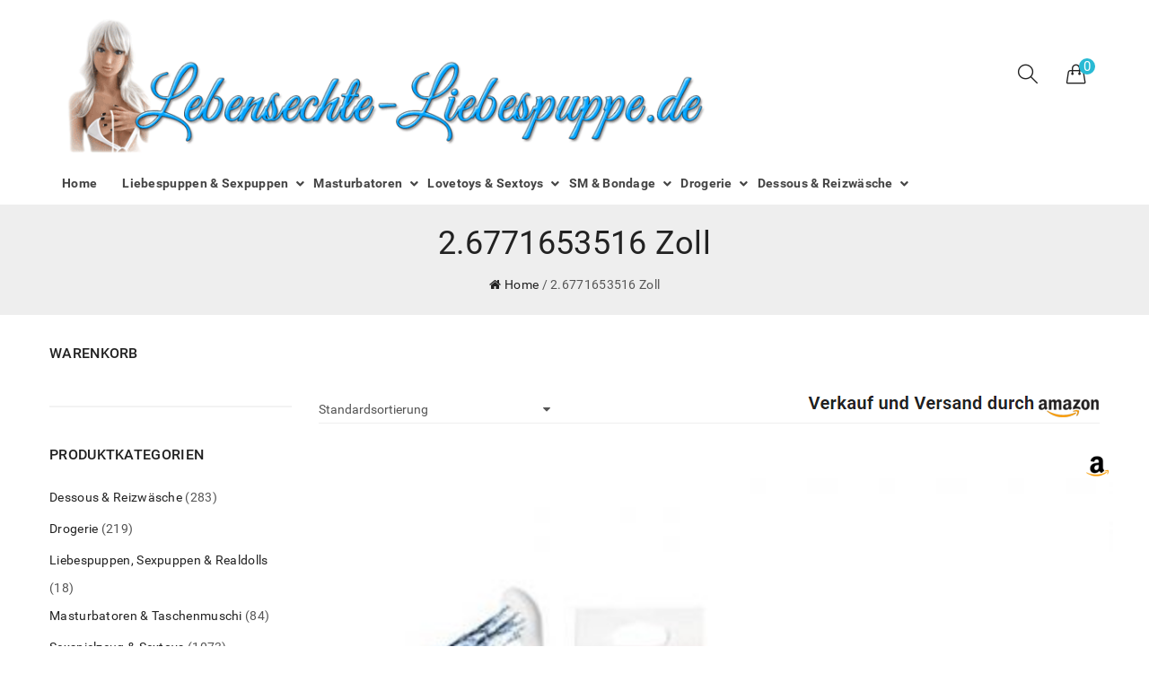

--- FILE ---
content_type: text/html; charset=UTF-8
request_url: https://lebensechte-liebespuppe.de/width/2-6771653516-zoll/
body_size: 21469
content:
<!DOCTYPE html>
<html lang="de-DE">
<head><meta charset="UTF-8"><script>if(navigator.userAgent.match(/MSIE|Internet Explorer/i)||navigator.userAgent.match(/Trident\/7\..*?rv:11/i)){var href=document.location.href;if(!href.match(/[?&]nowprocket/)){if(href.indexOf("?")==-1){if(href.indexOf("#")==-1){document.location.href=href+"?nowprocket=1"}else{document.location.href=href.replace("#","?nowprocket=1#")}}else{if(href.indexOf("#")==-1){document.location.href=href+"&nowprocket=1"}else{document.location.href=href.replace("#","&nowprocket=1#")}}}}</script><script>class RocketLazyLoadScripts{constructor(){this.triggerEvents=["keydown","mousedown","mousemove","touchmove","touchstart","touchend","wheel"],this.userEventHandler=this._triggerListener.bind(this),this.touchStartHandler=this._onTouchStart.bind(this),this.touchMoveHandler=this._onTouchMove.bind(this),this.touchEndHandler=this._onTouchEnd.bind(this),this.clickHandler=this._onClick.bind(this),this.interceptedClicks=[],window.addEventListener("pageshow",(e=>{this.persisted=e.persisted})),window.addEventListener("DOMContentLoaded",(()=>{this._preconnect3rdParties()})),this.delayedScripts={normal:[],async:[],defer:[]},this.allJQueries=[]}_addUserInteractionListener(e){document.hidden?e._triggerListener():(this.triggerEvents.forEach((t=>window.addEventListener(t,e.userEventHandler,{passive:!0}))),window.addEventListener("touchstart",e.touchStartHandler,{passive:!0}),window.addEventListener("mousedown",e.touchStartHandler),document.addEventListener("visibilitychange",e.userEventHandler))}_removeUserInteractionListener(){this.triggerEvents.forEach((e=>window.removeEventListener(e,this.userEventHandler,{passive:!0}))),document.removeEventListener("visibilitychange",this.userEventHandler)}_onTouchStart(e){"HTML"!==e.target.tagName&&(window.addEventListener("touchend",this.touchEndHandler),window.addEventListener("mouseup",this.touchEndHandler),window.addEventListener("touchmove",this.touchMoveHandler,{passive:!0}),window.addEventListener("mousemove",this.touchMoveHandler),e.target.addEventListener("click",this.clickHandler),this._renameDOMAttribute(e.target,"onclick","rocket-onclick"))}_onTouchMove(e){window.removeEventListener("touchend",this.touchEndHandler),window.removeEventListener("mouseup",this.touchEndHandler),window.removeEventListener("touchmove",this.touchMoveHandler,{passive:!0}),window.removeEventListener("mousemove",this.touchMoveHandler),e.target.removeEventListener("click",this.clickHandler),this._renameDOMAttribute(e.target,"rocket-onclick","onclick")}_onTouchEnd(e){window.removeEventListener("touchend",this.touchEndHandler),window.removeEventListener("mouseup",this.touchEndHandler),window.removeEventListener("touchmove",this.touchMoveHandler,{passive:!0}),window.removeEventListener("mousemove",this.touchMoveHandler)}_onClick(e){e.target.removeEventListener("click",this.clickHandler),this._renameDOMAttribute(e.target,"rocket-onclick","onclick"),this.interceptedClicks.push(e),e.preventDefault(),e.stopPropagation(),e.stopImmediatePropagation()}_replayClicks(){window.removeEventListener("touchstart",this.touchStartHandler,{passive:!0}),window.removeEventListener("mousedown",this.touchStartHandler),this.interceptedClicks.forEach((e=>{e.target.dispatchEvent(new MouseEvent("click",{view:e.view,bubbles:!0,cancelable:!0}))}))}_renameDOMAttribute(e,t,n){e.hasAttribute&&e.hasAttribute(t)&&(event.target.setAttribute(n,event.target.getAttribute(t)),event.target.removeAttribute(t))}_triggerListener(){this._removeUserInteractionListener(this),"loading"===document.readyState?document.addEventListener("DOMContentLoaded",this._loadEverythingNow.bind(this)):this._loadEverythingNow()}_preconnect3rdParties(){let e=[];document.querySelectorAll("script[type=rocketlazyloadscript]").forEach((t=>{if(t.hasAttribute("src")){const n=new URL(t.src).origin;n!==location.origin&&e.push({src:n,crossOrigin:t.crossOrigin||"module"===t.getAttribute("data-rocket-type")})}})),e=[...new Map(e.map((e=>[JSON.stringify(e),e]))).values()],this._batchInjectResourceHints(e,"preconnect")}async _loadEverythingNow(){this.lastBreath=Date.now(),this._delayEventListeners(),this._delayJQueryReady(this),this._handleDocumentWrite(),this._registerAllDelayedScripts(),this._preloadAllScripts(),await this._loadScriptsFromList(this.delayedScripts.normal),await this._loadScriptsFromList(this.delayedScripts.defer),await this._loadScriptsFromList(this.delayedScripts.async);try{await this._triggerDOMContentLoaded(),await this._triggerWindowLoad()}catch(e){}window.dispatchEvent(new Event("rocket-allScriptsLoaded")),this._replayClicks()}_registerAllDelayedScripts(){document.querySelectorAll("script[type=rocketlazyloadscript]").forEach((e=>{e.hasAttribute("src")?e.hasAttribute("async")&&!1!==e.async?this.delayedScripts.async.push(e):e.hasAttribute("defer")&&!1!==e.defer||"module"===e.getAttribute("data-rocket-type")?this.delayedScripts.defer.push(e):this.delayedScripts.normal.push(e):this.delayedScripts.normal.push(e)}))}async _transformScript(e){return await this._littleBreath(),new Promise((t=>{const n=document.createElement("script");[...e.attributes].forEach((e=>{let t=e.nodeName;"type"!==t&&("data-rocket-type"===t&&(t="type"),n.setAttribute(t,e.nodeValue))})),e.hasAttribute("src")?(n.addEventListener("load",t),n.addEventListener("error",t)):(n.text=e.text,t());try{e.parentNode.replaceChild(n,e)}catch(e){t()}}))}async _loadScriptsFromList(e){const t=e.shift();return t?(await this._transformScript(t),this._loadScriptsFromList(e)):Promise.resolve()}_preloadAllScripts(){this._batchInjectResourceHints([...this.delayedScripts.normal,...this.delayedScripts.defer,...this.delayedScripts.async],"preload")}_batchInjectResourceHints(e,t){var n=document.createDocumentFragment();e.forEach((e=>{if(e.src){const i=document.createElement("link");i.href=e.src,i.rel=t,"preconnect"!==t&&(i.as="script"),e.getAttribute&&"module"===e.getAttribute("data-rocket-type")&&(i.crossOrigin=!0),e.crossOrigin&&(i.crossOrigin=e.crossOrigin),n.appendChild(i)}})),document.head.appendChild(n)}_delayEventListeners(){let e={};function t(t,n){!function(t){function n(n){return e[t].eventsToRewrite.indexOf(n)>=0?"rocket-"+n:n}e[t]||(e[t]={originalFunctions:{add:t.addEventListener,remove:t.removeEventListener},eventsToRewrite:[]},t.addEventListener=function(){arguments[0]=n(arguments[0]),e[t].originalFunctions.add.apply(t,arguments)},t.removeEventListener=function(){arguments[0]=n(arguments[0]),e[t].originalFunctions.remove.apply(t,arguments)})}(t),e[t].eventsToRewrite.push(n)}function n(e,t){let n=e[t];Object.defineProperty(e,t,{get:()=>n||function(){},set(i){e["rocket"+t]=n=i}})}t(document,"DOMContentLoaded"),t(window,"DOMContentLoaded"),t(window,"load"),t(window,"pageshow"),t(document,"readystatechange"),n(document,"onreadystatechange"),n(window,"onload"),n(window,"onpageshow")}_delayJQueryReady(e){let t=window.jQuery;Object.defineProperty(window,"jQuery",{get:()=>t,set(n){if(n&&n.fn&&!e.allJQueries.includes(n)){n.fn.ready=n.fn.init.prototype.ready=function(t){e.domReadyFired?t.bind(document)(n):document.addEventListener("rocket-DOMContentLoaded",(()=>t.bind(document)(n)))};const t=n.fn.on;n.fn.on=n.fn.init.prototype.on=function(){if(this[0]===window){function e(e){return e.split(" ").map((e=>"load"===e||0===e.indexOf("load.")?"rocket-jquery-load":e)).join(" ")}"string"==typeof arguments[0]||arguments[0]instanceof String?arguments[0]=e(arguments[0]):"object"==typeof arguments[0]&&Object.keys(arguments[0]).forEach((t=>{delete Object.assign(arguments[0],{[e(t)]:arguments[0][t]})[t]}))}return t.apply(this,arguments),this},e.allJQueries.push(n)}t=n}})}async _triggerDOMContentLoaded(){this.domReadyFired=!0,await this._littleBreath(),document.dispatchEvent(new Event("rocket-DOMContentLoaded")),await this._littleBreath(),window.dispatchEvent(new Event("rocket-DOMContentLoaded")),await this._littleBreath(),document.dispatchEvent(new Event("rocket-readystatechange")),await this._littleBreath(),document.rocketonreadystatechange&&document.rocketonreadystatechange()}async _triggerWindowLoad(){await this._littleBreath(),window.dispatchEvent(new Event("rocket-load")),await this._littleBreath(),window.rocketonload&&window.rocketonload(),await this._littleBreath(),this.allJQueries.forEach((e=>e(window).trigger("rocket-jquery-load"))),await this._littleBreath();const e=new Event("rocket-pageshow");e.persisted=this.persisted,window.dispatchEvent(e),await this._littleBreath(),window.rocketonpageshow&&window.rocketonpageshow({persisted:this.persisted})}_handleDocumentWrite(){const e=new Map;document.write=document.writeln=function(t){const n=document.currentScript,i=document.createRange(),r=n.parentElement;let o=e.get(n);void 0===o&&(o=n.nextSibling,e.set(n,o));const s=document.createDocumentFragment();i.setStart(s,0),s.appendChild(i.createContextualFragment(t)),r.insertBefore(s,o)}}async _littleBreath(){Date.now()-this.lastBreath>45&&(await this._requestAnimFrame(),this.lastBreath=Date.now())}async _requestAnimFrame(){return document.hidden?new Promise((e=>setTimeout(e))):new Promise((e=>requestAnimationFrame(e)))}static run(){const e=new RocketLazyLoadScripts;e._addUserInteractionListener(e)}}RocketLazyLoadScripts.run();</script>
	
	<meta name="viewport" content="width=device-width, initial-scale=1">
	<link rel="profile" href="https://gmpg.org/xfn/11">
				<link rel="icon" type="image/x-icon" href="https://lebensechte-liebespuppe.de/wp-content/uploads/2018/09/favicon.png">
		

<script type="rocketlazyloadscript" src="https://lebensechte-liebespuppe.de/wp-content/themes/jms-4life/cookieconsent.min.js" defer></script>
	<script type="rocketlazyloadscript">
	window.addEventListener("load", function(){
	window.cookieconsent.initialise({
	  "palette": {
		"popup": {
		  "background": "#000"
		},
		"button": {
		  "background": "#f1d600"
		}
	  },
	  "content": {
		"message": "Diese Website benutzen Cookies. Wenn Sie die Website weiter nutzen, stimmen Sie der Verwendung von Cookies zu. ",
		"dismiss": "OK",
		"link": "Weitere Informationen",
		"href": "https://lebensechte-liebespuppe.de/datenschutzerklaerung/"
	  }
	})});
	</script>
<script type="rocketlazyloadscript" data-minify="1" data-rocket-type="text/javascript" src="https://lebensechte-liebespuppe.de/wp-content/cache/min/1/wp-content/themes/jms-4life/ga.js?ver=1679151518" defer></script>	
	





<script type="rocketlazyloadscript" data-ad-client="ca-pub-6398367899437273" async src="https://pagead2.googlesyndication.com/pagead/js/adsbygoogle.js"></script>
	
	<meta name='robots' content='index, follow, max-image-preview:large, max-snippet:-1, max-video-preview:-1' />
			<!-- start/ frontend header/ WooZone -->
					<style type="text/css">
				.WooZone-price-info {
					font-size: 0.7em;
				}
				.woocommerce div.product p.price, .woocommerce div.product span.price {
					line-height: initial !important;
				}
			</style>
					<!-- end/ frontend header/ WooZone -->
		
	<!-- This site is optimized with the Yoast SEO plugin v20.8 - https://yoast.com/wordpress/plugins/seo/ -->
	<title>2.6771653516 Zoll Archive - Lebensechte Liebespuppe</title><link rel="preload" as="style" href="https://fonts.googleapis.com/css?family=Indie%20Flower&#038;display=swap" /><link rel="stylesheet" href="https://fonts.googleapis.com/css?family=Indie%20Flower&#038;display=swap" media="print" onload="this.media='all'" /><noscript><link rel="stylesheet" href="https://fonts.googleapis.com/css?family=Indie%20Flower&#038;display=swap" /></noscript><link rel="stylesheet" href="https://lebensechte-liebespuppe.de/wp-content/cache/min/1/03f5166d214cdbf900209383eaf4159e.css" media="all" data-minify="1" />
	<link rel="canonical" href="https://lebensechte-liebespuppe.de/width/2-6771653516-zoll/" />
	<meta property="og:locale" content="de_DE" />
	<meta property="og:type" content="article" />
	<meta property="og:title" content="2.6771653516 Zoll Archive - Lebensechte Liebespuppe" />
	<meta property="og:url" content="https://lebensechte-liebespuppe.de/width/2-6771653516-zoll/" />
	<meta property="og:site_name" content="Lebensechte Liebespuppe" />
	<meta name="twitter:card" content="summary_large_image" />
	<script type="application/ld+json" class="yoast-schema-graph">{"@context":"https://schema.org","@graph":[{"@type":"CollectionPage","@id":"https://lebensechte-liebespuppe.de/width/2-6771653516-zoll/","url":"https://lebensechte-liebespuppe.de/width/2-6771653516-zoll/","name":"2.6771653516 Zoll Archive - Lebensechte Liebespuppe","isPartOf":{"@id":"https://lebensechte-liebespuppe.de/#website"},"primaryImageOfPage":{"@id":"https://lebensechte-liebespuppe.de/width/2-6771653516-zoll/#primaryimage"},"image":{"@id":"https://lebensechte-liebespuppe.de/width/2-6771653516-zoll/#primaryimage"},"thumbnailUrl":"https://lebensechte-liebespuppe.de/wp-content/uploads/2021/03/Die-Original-HAPPYPO-Po-Dusche-aus-die-Hoehle-der-Loewen-in-vielen-Farben-I-Das-Easy-Bidet-20-ersetzt-Feuchttuecher-und-Dusch-WC-I-mobiles-Reise-Bidet-mit-Reisebeutel-I-Intimdusche-I-spart-Papier-0.jpg","breadcrumb":{"@id":"https://lebensechte-liebespuppe.de/width/2-6771653516-zoll/#breadcrumb"},"inLanguage":"de-DE"},{"@type":"ImageObject","inLanguage":"de-DE","@id":"https://lebensechte-liebespuppe.de/width/2-6771653516-zoll/#primaryimage","url":"https://lebensechte-liebespuppe.de/wp-content/uploads/2021/03/Die-Original-HAPPYPO-Po-Dusche-aus-die-Hoehle-der-Loewen-in-vielen-Farben-I-Das-Easy-Bidet-20-ersetzt-Feuchttuecher-und-Dusch-WC-I-mobiles-Reise-Bidet-mit-Reisebeutel-I-Intimdusche-I-spart-Papier-0.jpg","contentUrl":"https://lebensechte-liebespuppe.de/wp-content/uploads/2021/03/Die-Original-HAPPYPO-Po-Dusche-aus-die-Hoehle-der-Loewen-in-vielen-Farben-I-Das-Easy-Bidet-20-ersetzt-Feuchttuecher-und-Dusch-WC-I-mobiles-Reise-Bidet-mit-Reisebeutel-I-Intimdusche-I-spart-Papier-0.jpg","width":500,"height":500},{"@type":"BreadcrumbList","@id":"https://lebensechte-liebespuppe.de/width/2-6771653516-zoll/#breadcrumb","itemListElement":[{"@type":"ListItem","position":1,"name":"Startseite","item":"https://lebensechte-liebespuppe.de/"},{"@type":"ListItem","position":2,"name":"2.6771653516 Zoll"}]},{"@type":"WebSite","@id":"https://lebensechte-liebespuppe.de/#website","url":"https://lebensechte-liebespuppe.de/","name":"Lebensechte Liebespuppe","description":"Eine weitere WordPress-Website","potentialAction":[{"@type":"SearchAction","target":{"@type":"EntryPoint","urlTemplate":"https://lebensechte-liebespuppe.de/?s={search_term_string}"},"query-input":"required name=search_term_string"}],"inLanguage":"de-DE"}]}</script>
	<!-- / Yoast SEO plugin. -->


<link rel="alternate" type="application/rss+xml" title="Lebensechte Liebespuppe &raquo; Feed" href="https://lebensechte-liebespuppe.de/feed/" />
<link rel="alternate" type="application/rss+xml" title="Lebensechte Liebespuppe &raquo; 2.6771653516 Zoll Width Feed" href="https://lebensechte-liebespuppe.de/width/2-6771653516-zoll/feed/" />
<style type="text/css">
img.wp-smiley,
img.emoji {
	display: inline !important;
	border: none !important;
	box-shadow: none !important;
	height: 1em !important;
	width: 1em !important;
	margin: 0 0.07em !important;
	vertical-align: -0.1em !important;
	background: none !important;
	padding: 0 !important;
}
</style>
	




<style id='global-styles-inline-css' type='text/css'>
body{--wp--preset--color--black: #000000;--wp--preset--color--cyan-bluish-gray: #abb8c3;--wp--preset--color--white: #ffffff;--wp--preset--color--pale-pink: #f78da7;--wp--preset--color--vivid-red: #cf2e2e;--wp--preset--color--luminous-vivid-orange: #ff6900;--wp--preset--color--luminous-vivid-amber: #fcb900;--wp--preset--color--light-green-cyan: #7bdcb5;--wp--preset--color--vivid-green-cyan: #00d084;--wp--preset--color--pale-cyan-blue: #8ed1fc;--wp--preset--color--vivid-cyan-blue: #0693e3;--wp--preset--color--vivid-purple: #9b51e0;--wp--preset--gradient--vivid-cyan-blue-to-vivid-purple: linear-gradient(135deg,rgba(6,147,227,1) 0%,rgb(155,81,224) 100%);--wp--preset--gradient--light-green-cyan-to-vivid-green-cyan: linear-gradient(135deg,rgb(122,220,180) 0%,rgb(0,208,130) 100%);--wp--preset--gradient--luminous-vivid-amber-to-luminous-vivid-orange: linear-gradient(135deg,rgba(252,185,0,1) 0%,rgba(255,105,0,1) 100%);--wp--preset--gradient--luminous-vivid-orange-to-vivid-red: linear-gradient(135deg,rgba(255,105,0,1) 0%,rgb(207,46,46) 100%);--wp--preset--gradient--very-light-gray-to-cyan-bluish-gray: linear-gradient(135deg,rgb(238,238,238) 0%,rgb(169,184,195) 100%);--wp--preset--gradient--cool-to-warm-spectrum: linear-gradient(135deg,rgb(74,234,220) 0%,rgb(151,120,209) 20%,rgb(207,42,186) 40%,rgb(238,44,130) 60%,rgb(251,105,98) 80%,rgb(254,248,76) 100%);--wp--preset--gradient--blush-light-purple: linear-gradient(135deg,rgb(255,206,236) 0%,rgb(152,150,240) 100%);--wp--preset--gradient--blush-bordeaux: linear-gradient(135deg,rgb(254,205,165) 0%,rgb(254,45,45) 50%,rgb(107,0,62) 100%);--wp--preset--gradient--luminous-dusk: linear-gradient(135deg,rgb(255,203,112) 0%,rgb(199,81,192) 50%,rgb(65,88,208) 100%);--wp--preset--gradient--pale-ocean: linear-gradient(135deg,rgb(255,245,203) 0%,rgb(182,227,212) 50%,rgb(51,167,181) 100%);--wp--preset--gradient--electric-grass: linear-gradient(135deg,rgb(202,248,128) 0%,rgb(113,206,126) 100%);--wp--preset--gradient--midnight: linear-gradient(135deg,rgb(2,3,129) 0%,rgb(40,116,252) 100%);--wp--preset--duotone--dark-grayscale: url('#wp-duotone-dark-grayscale');--wp--preset--duotone--grayscale: url('#wp-duotone-grayscale');--wp--preset--duotone--purple-yellow: url('#wp-duotone-purple-yellow');--wp--preset--duotone--blue-red: url('#wp-duotone-blue-red');--wp--preset--duotone--midnight: url('#wp-duotone-midnight');--wp--preset--duotone--magenta-yellow: url('#wp-duotone-magenta-yellow');--wp--preset--duotone--purple-green: url('#wp-duotone-purple-green');--wp--preset--duotone--blue-orange: url('#wp-duotone-blue-orange');--wp--preset--font-size--small: 13px;--wp--preset--font-size--medium: 20px;--wp--preset--font-size--large: 36px;--wp--preset--font-size--x-large: 42px;--wp--preset--spacing--20: 0.44rem;--wp--preset--spacing--30: 0.67rem;--wp--preset--spacing--40: 1rem;--wp--preset--spacing--50: 1.5rem;--wp--preset--spacing--60: 2.25rem;--wp--preset--spacing--70: 3.38rem;--wp--preset--spacing--80: 5.06rem;}:where(.is-layout-flex){gap: 0.5em;}body .is-layout-flow > .alignleft{float: left;margin-inline-start: 0;margin-inline-end: 2em;}body .is-layout-flow > .alignright{float: right;margin-inline-start: 2em;margin-inline-end: 0;}body .is-layout-flow > .aligncenter{margin-left: auto !important;margin-right: auto !important;}body .is-layout-constrained > .alignleft{float: left;margin-inline-start: 0;margin-inline-end: 2em;}body .is-layout-constrained > .alignright{float: right;margin-inline-start: 2em;margin-inline-end: 0;}body .is-layout-constrained > .aligncenter{margin-left: auto !important;margin-right: auto !important;}body .is-layout-constrained > :where(:not(.alignleft):not(.alignright):not(.alignfull)){max-width: var(--wp--style--global--content-size);margin-left: auto !important;margin-right: auto !important;}body .is-layout-constrained > .alignwide{max-width: var(--wp--style--global--wide-size);}body .is-layout-flex{display: flex;}body .is-layout-flex{flex-wrap: wrap;align-items: center;}body .is-layout-flex > *{margin: 0;}:where(.wp-block-columns.is-layout-flex){gap: 2em;}.has-black-color{color: var(--wp--preset--color--black) !important;}.has-cyan-bluish-gray-color{color: var(--wp--preset--color--cyan-bluish-gray) !important;}.has-white-color{color: var(--wp--preset--color--white) !important;}.has-pale-pink-color{color: var(--wp--preset--color--pale-pink) !important;}.has-vivid-red-color{color: var(--wp--preset--color--vivid-red) !important;}.has-luminous-vivid-orange-color{color: var(--wp--preset--color--luminous-vivid-orange) !important;}.has-luminous-vivid-amber-color{color: var(--wp--preset--color--luminous-vivid-amber) !important;}.has-light-green-cyan-color{color: var(--wp--preset--color--light-green-cyan) !important;}.has-vivid-green-cyan-color{color: var(--wp--preset--color--vivid-green-cyan) !important;}.has-pale-cyan-blue-color{color: var(--wp--preset--color--pale-cyan-blue) !important;}.has-vivid-cyan-blue-color{color: var(--wp--preset--color--vivid-cyan-blue) !important;}.has-vivid-purple-color{color: var(--wp--preset--color--vivid-purple) !important;}.has-black-background-color{background-color: var(--wp--preset--color--black) !important;}.has-cyan-bluish-gray-background-color{background-color: var(--wp--preset--color--cyan-bluish-gray) !important;}.has-white-background-color{background-color: var(--wp--preset--color--white) !important;}.has-pale-pink-background-color{background-color: var(--wp--preset--color--pale-pink) !important;}.has-vivid-red-background-color{background-color: var(--wp--preset--color--vivid-red) !important;}.has-luminous-vivid-orange-background-color{background-color: var(--wp--preset--color--luminous-vivid-orange) !important;}.has-luminous-vivid-amber-background-color{background-color: var(--wp--preset--color--luminous-vivid-amber) !important;}.has-light-green-cyan-background-color{background-color: var(--wp--preset--color--light-green-cyan) !important;}.has-vivid-green-cyan-background-color{background-color: var(--wp--preset--color--vivid-green-cyan) !important;}.has-pale-cyan-blue-background-color{background-color: var(--wp--preset--color--pale-cyan-blue) !important;}.has-vivid-cyan-blue-background-color{background-color: var(--wp--preset--color--vivid-cyan-blue) !important;}.has-vivid-purple-background-color{background-color: var(--wp--preset--color--vivid-purple) !important;}.has-black-border-color{border-color: var(--wp--preset--color--black) !important;}.has-cyan-bluish-gray-border-color{border-color: var(--wp--preset--color--cyan-bluish-gray) !important;}.has-white-border-color{border-color: var(--wp--preset--color--white) !important;}.has-pale-pink-border-color{border-color: var(--wp--preset--color--pale-pink) !important;}.has-vivid-red-border-color{border-color: var(--wp--preset--color--vivid-red) !important;}.has-luminous-vivid-orange-border-color{border-color: var(--wp--preset--color--luminous-vivid-orange) !important;}.has-luminous-vivid-amber-border-color{border-color: var(--wp--preset--color--luminous-vivid-amber) !important;}.has-light-green-cyan-border-color{border-color: var(--wp--preset--color--light-green-cyan) !important;}.has-vivid-green-cyan-border-color{border-color: var(--wp--preset--color--vivid-green-cyan) !important;}.has-pale-cyan-blue-border-color{border-color: var(--wp--preset--color--pale-cyan-blue) !important;}.has-vivid-cyan-blue-border-color{border-color: var(--wp--preset--color--vivid-cyan-blue) !important;}.has-vivid-purple-border-color{border-color: var(--wp--preset--color--vivid-purple) !important;}.has-vivid-cyan-blue-to-vivid-purple-gradient-background{background: var(--wp--preset--gradient--vivid-cyan-blue-to-vivid-purple) !important;}.has-light-green-cyan-to-vivid-green-cyan-gradient-background{background: var(--wp--preset--gradient--light-green-cyan-to-vivid-green-cyan) !important;}.has-luminous-vivid-amber-to-luminous-vivid-orange-gradient-background{background: var(--wp--preset--gradient--luminous-vivid-amber-to-luminous-vivid-orange) !important;}.has-luminous-vivid-orange-to-vivid-red-gradient-background{background: var(--wp--preset--gradient--luminous-vivid-orange-to-vivid-red) !important;}.has-very-light-gray-to-cyan-bluish-gray-gradient-background{background: var(--wp--preset--gradient--very-light-gray-to-cyan-bluish-gray) !important;}.has-cool-to-warm-spectrum-gradient-background{background: var(--wp--preset--gradient--cool-to-warm-spectrum) !important;}.has-blush-light-purple-gradient-background{background: var(--wp--preset--gradient--blush-light-purple) !important;}.has-blush-bordeaux-gradient-background{background: var(--wp--preset--gradient--blush-bordeaux) !important;}.has-luminous-dusk-gradient-background{background: var(--wp--preset--gradient--luminous-dusk) !important;}.has-pale-ocean-gradient-background{background: var(--wp--preset--gradient--pale-ocean) !important;}.has-electric-grass-gradient-background{background: var(--wp--preset--gradient--electric-grass) !important;}.has-midnight-gradient-background{background: var(--wp--preset--gradient--midnight) !important;}.has-small-font-size{font-size: var(--wp--preset--font-size--small) !important;}.has-medium-font-size{font-size: var(--wp--preset--font-size--medium) !important;}.has-large-font-size{font-size: var(--wp--preset--font-size--large) !important;}.has-x-large-font-size{font-size: var(--wp--preset--font-size--x-large) !important;}
.wp-block-navigation a:where(:not(.wp-element-button)){color: inherit;}
:where(.wp-block-columns.is-layout-flex){gap: 2em;}
.wp-block-pullquote{font-size: 1.5em;line-height: 1.6;}
</style>
<style id='woocommerce-inline-inline-css' type='text/css'>
.woocommerce form .form-row .required { visibility: visible; }
</style>








<style id='jms-4life-style-inline-css' type='text/css'>
                body {                    color: #555555;                }                            body.offline {                    background-image: url(https://wp.jmstheme.com/jms_4life/dummy/wp-content/themes/jms-4life/assets/images/under-construction.jpg);                }                            .jms-megamenu > li > a {                    font-size: 14px;                }                            .jms-megamenu .sub-menu,                .jms-megamenu .sub-menu > li > a{                    font-size: 14px;                }                            h1, h2, h3, h4, h5, h6,                .addon-title h3,                .post-style .post-title a {                    color: #222222;                }                            h1, h2, h3, h4, h5, h6, #addon-title h3 {                    font-family: ;                    font-weight: ;                }            h1 { font-size:36pxpx; }h2 { font-size:30pxpx; }h3 { font-size:24pxpx; }h4 { font-size:21pxpx; }h5 { font-size:18pxpx; }h6 { font-size:16pxpx; }                a:hover,                a:focus,                a:active,                #jmsblog-box .post-meta li i,                #jmsproducttab-box .nav-tabs > li.active > a,                #jmsproducttab-box .nav-tabs > li.active > a:focus,                #jmsproducttab-box .nav-tabs > li.active > a:hover,                .style-list > ul > li::before,                .style-list.list-outline > ul > li::before,                #main-footer .copyright a,                .footer-1 a:hover,                .footer-2 a:hover,                .footer-3 a:hover,                .footer-4 a:hover,                .footer-5 a:hover,                .header-4 .top-header a:hover,                .header-8 .social-network ul li:hover i,                .jms-megamenu .current-menu-parent > a,                .jms-megamenu .current-menu-item > a,                .jms-megamenu .sub-menu > li > a:hover,                .page-links span:not(.page-links-title),                .pagination-block .page-numbers li a:hover,                .pagination-block .page-numbers li .current,                .single-blog .post-meta a:hover,                .owl-theme .owl-nav [class*="owl-"]:hover .sl,                .woocommerce ul.product_list_widget li .amount,                .widget_shopping_cart .cart_list li .amount,                .widget_shopping_cart .cart_list li .desc .amount,                ul.product-cat-list li h3 mark,                .product-box .yith-wcwl-wishlistaddedbrowse,                .product-box .yith-wcwl-wishlistexistsbrowse,                .product-box .product-info .content_price .button,                .product-box .product-info .content_price .price,                .wc-single-video a,                .entry-summary p.price,                .entry-summary span.price,                .woocommerce-tabs .nav-tabs > li.active > a,                .woocommerce-tabs .nav-tabs > li.active > a:focus,                .woocommerce-tabs .nav-tabs > li.active > a:hover,                .footer-4 .top-footer .newsletter-form button {                    color: #29BAD4;                }                .style-list.list-background > ul > li::before,                .list-layout .product-box .product-info .product-extra .button:hover,                .woocommerce-tabs .nav-tabs > li.active > a:after,                .banner-box .content-button a:hover,                .banner-box .content-button a:focus,                .footer-2 .top-footer,                .footer-7 .social-network li a:hover,                button, .button,                input[type="button"]:hover,                input[type="reset"]:hover,                input[type="submit"]:hover,                .header-3 .top-header,                #header_cart .dropdown-toggle .quantity,                .portfolio-filter > a.selected,                .portfolio-meta h4::before,                .portfolio-meta h4::after,                .jms-ajax-load a:hover,                .back-to-top:hover,                #newsletter-section .newsletter-wrap button:hover,                .fraction-slider .button-slide a:focus,                .fraction-slider .button-slide a:hover,                .home-2 .banner-content .btn-transparent:hover,                .spinner1 .bounce1,                .spinner1 .bounce2,                .woocommerce .widget_price_filter .ui-slider .ui-slider-handle,                .woocommerce nav.woocommerce-pagination ul li a:focus, .woocommerce nav.woocommerce-pagination ul li a:hover, .woocommerce nav.woocommerce-pagination ul li span.current,                .product-box .product-button .button:hover,                .wc-single-video a:hover,                .owl-theme .owl-dots .owl-dot.active span, .owl-theme .owl-dots .owl-dot:hover span,                .home-4 #jmstestimonial-box .owl-theme .owl-dots .owl-dot.active span {                    background-color: #29BAD4;                }                input[type="text"]:focus, input[type="email"]:focus, input[type="url"]:focus, input[type="password"]:focus, input[type="search"]:focus, input[type="number"]:focus, input[type="tel"]:focus, input[type="range"]:focus, input[type="date"]:focus, input[type="month"]:focus, input[type="week"]:focus, input[type="time"]:focus, input[type="datetime"]:focus, input[type="datetime-local"]:focus, input[type="color"]:focus, textarea:focus, .form-control:focus,                .style-list.list-outline > ul > li::before,                .pagination-block .page-numbers li a:hover,                .pagination-block .page-numbers li .current,                .wc-single-video a,                .banner-box .content-button a:hover,                .banner-box .content-button a:focus,                .footer-7 .social-network li a:hover,                .portfolio-filter > a.selected,                .jms-ajax-load a:hover,                .fraction-slider .button-slide a:focus,                .fraction-slider .button-slide a:hover,                .home-2 .banner-content .btn-transparent:hover,                #jmstestimonial-box .testimonial-box img,                #hotdeal-section .kc-countdown-timer span.group:after                {                    border-color: #29BAD4;                }            .post-type-archive-portfolio .breadcrumb-wrap {                    background-image: url(https://wp.jmstheme.com/jms_4life/dummy/wp-content/themes/jms-4life/assets/images/breadcrumb-bg.jpeg);                    background-size: cover;                    background-repeat: no-repeat;                    background-position: center center;                    background-attachment: scroll;                }.footer-1,                .footer-2,                .footer-3,                .footer-4,                .footer-5,                .footer-7,                .footer-8 {background-color: #363636;}
</style>





<style id='rocket-lazyload-inline-css' type='text/css'>
.rll-youtube-player{position:relative;padding-bottom:56.23%;height:0;overflow:hidden;max-width:100%;}.rll-youtube-player:focus-within{outline: 2px solid currentColor;outline-offset: 5px;}.rll-youtube-player iframe{position:absolute;top:0;left:0;width:100%;height:100%;z-index:100;background:0 0}.rll-youtube-player img{bottom:0;display:block;left:0;margin:auto;max-width:100%;width:100%;position:absolute;right:0;top:0;border:none;height:auto;-webkit-transition:.4s all;-moz-transition:.4s all;transition:.4s all}.rll-youtube-player img:hover{-webkit-filter:brightness(75%)}.rll-youtube-player .play{height:100%;width:100%;left:0;top:0;position:absolute;background:url(https://lebensechte-liebespuppe.de/wp-content/plugins/wp-rocket/assets/img/youtube.png) no-repeat center;background-color: transparent !important;cursor:pointer;border:none;}
</style>
<script type="rocketlazyloadscript" data-rocket-type='text/javascript' src='https://lebensechte-liebespuppe.de/wp-includes/js/jquery/jquery.min.js?ver=3.6.1' id='jquery-core-js'></script>
<script type="rocketlazyloadscript" data-rocket-type='text/javascript' src='https://lebensechte-liebespuppe.de/wp-includes/js/jquery/jquery-migrate.min.js?ver=3.3.2' id='jquery-migrate-js' defer></script>
<script type='text/javascript' id='WooZone-frontend-script-js-extra'>
/* <![CDATA[ */
var woozone_vars = {"ajax_url":"https:\/\/lebensechte-liebespuppe.de\/wp-admin\/admin-ajax.php","checkout_url":"https:\/\/lebensechte-liebespuppe.de\/kasse\/","lang":{"loading":"Weitere Produkte werden geladen...","closing":"Closing...","saving":"Saving...","updating":"Updating...","amzcart_checkout":"checkout done","amzcart_cancel":"canceled","amzcart_checkout_msg":"all good","amzcart_cancel_msg":"You must check or cancel all amazon shops!","available_yes":"available","available_no":"not available","load_cross_sell_box":"Frequently Bought Together Weitere Produkte werden geladen..."}};
/* ]]> */
</script>
<script type="rocketlazyloadscript" data-minify="1" data-rocket-type='text/javascript' src='https://lebensechte-liebespuppe.de/wp-content/cache/min/1/wp-content/plugins/woozone/lib/frontend/js/frontend.js?ver=1679151518' id='WooZone-frontend-script-js' defer></script>
<link rel="https://api.w.org/" href="https://lebensechte-liebespuppe.de/wp-json/" /><link rel="EditURI" type="application/rsd+xml" title="RSD" href="https://lebensechte-liebespuppe.de/xmlrpc.php?rsd" />
<link rel="wlwmanifest" type="application/wlwmanifest+xml" href="https://lebensechte-liebespuppe.de/wp-includes/wlwmanifest.xml" />
<meta name="generator" content="WordPress 6.1.3" />
<meta name="generator" content="WooCommerce 7.5.0" />
<style>:root {
			--lazy-loader-animation-duration: 300ms;
		}
		  
		.lazyload {
	display: block;
}

.lazyload,
        .lazyloading {
			opacity: 0;
		}


		.lazyloaded {
			opacity: 1;
			transition: opacity 300ms;
			transition: opacity var(--lazy-loader-animation-duration);
		}</style><noscript><style>.lazyload { display: none; } .lazyload[class*="lazy-loader-background-element-"] { display: block; opacity: 1; }</style></noscript><style id="ubermenu-custom-generated-css">
/** Font Awesome 4 Compatibility **/
.fa{font-style:normal;font-variant:normal;font-weight:normal;font-family:FontAwesome;}

/** UberMenu Custom Menu Styles (Customizer) **/
/* main */
 .ubermenu.ubermenu-main { background:none; border:none; box-shadow:none; }
 .ubermenu.ubermenu-main .ubermenu-item-level-0 > .ubermenu-target { border:none; box-shadow:none; }
 .ubermenu.ubermenu-main.ubermenu-horizontal .ubermenu-submenu-drop.ubermenu-submenu-align-left_edge_bar, .ubermenu.ubermenu-main.ubermenu-horizontal .ubermenu-submenu-drop.ubermenu-submenu-align-full_width { left:0; }
 .ubermenu.ubermenu-main.ubermenu-horizontal .ubermenu-item-level-0.ubermenu-active > .ubermenu-submenu-drop, .ubermenu.ubermenu-main.ubermenu-horizontal:not(.ubermenu-transition-shift) .ubermenu-item-level-0 > .ubermenu-submenu-drop { margin-top:0; }
 .ubermenu-main .ubermenu-item-level-0 > .ubermenu-target { font-size:14px; padding-left:14px; padding-right:14px; }


/* Status: Loaded from Transient */

</style><script type="rocketlazyloadscript">        var JmsAjaxURL 	     = 'https://lebensechte-liebespuppe.de/wp-admin/admin-ajax.php';
        var JMS_URL 	     = 'https://lebensechte-liebespuppe.de';
        var _nonce_jms_4life = 'be359724dc';
        var _JMS_THEME_URL   = 'https://lebensechte-liebespuppe.de/wp-content/themes/jms-4life';
    </script>	<noscript><style>.woocommerce-product-gallery{ opacity: 1 !important; }</style></noscript>
	<style type="text/css" title="dynamic-css" class="options-output">body{opacity: 1;visibility: visible;-webkit-transition: opacity 0.24s ease-in-out;-moz-transition: opacity 0.24s ease-in-out;transition: opacity 0.24s ease-in-out;}.wf-loading body,{opacity: 0;}.ie.wf-loading body,{visibility: hidden;}</style><noscript><style id="rocket-lazyload-nojs-css">.rll-youtube-player, [data-lazy-src]{display:none !important;}</style></noscript></head>
<body data-rsssl=1 class="archive tax-pa_width term-2-6771653516-zoll term-32383 theme-jms-4life woocommerce woocommerce-page woocommerce-no-js hfeed">
 	   <div class="preloader">
 		   <div class="spinner1">
 			   <div class="dot1"></div>
 			   <div class="dot2"></div>
 			   <div class="bounce1"></div>
 			   <div class="bounce2"></div>
 			   <div class="bounce3"></div>
 		   </div>
 	   </div>
 	   


<div id="page" class="site">
	<header id="header-wrap" class="header-6">
    <div class="main-header jms-navbar">
        <div class="container-fluid">
		<div id="logobis992">
		     					<a href="https://lebensechte-liebespuppe.de/" rel="home">
				<img width="800" height="160" src="data:image/svg+xml,%3Csvg%20xmlns='http://www.w3.org/2000/svg'%20viewBox='0%200%20800%20160'%3E%3C/svg%3E" alt="Lebensechte Liebespuppe" data-lazy-src="https://lebensechte-liebespuppe.de/wp-content/uploads/2018/09/lebensechte_liebespuppe_800.png"><noscript><img width="800" height="160" src="https://lebensechte-liebespuppe.de/wp-content/uploads/2018/09/lebensechte_liebespuppe_800.png" alt="Lebensechte Liebespuppe"></noscript>
            </a>
						</div>
            <div class="logo_warenkorb_header">
               <div class="header-position col-lg-2 col-md-2 col-sm-6 col-xs-6 header-logo">
                    <div class="header-block">
                        					<a href="https://lebensechte-liebespuppe.de/" rel="home">
				<img width="800" height="160" src="data:image/svg+xml,%3Csvg%20xmlns='http://www.w3.org/2000/svg'%20viewBox='0%200%20800%20160'%3E%3C/svg%3E" alt="Lebensechte Liebespuppe" data-lazy-src="https://lebensechte-liebespuppe.de/wp-content/uploads/2018/09/lebensechte_liebespuppe_800.png"><noscript><img width="800" height="160" src="https://lebensechte-liebespuppe.de/wp-content/uploads/2018/09/lebensechte_liebespuppe_800.png" alt="Lebensechte Liebespuppe"></noscript>
            </a>
				                    </div>
                </div><!-- .header-logo -->

                <div class="header-position col-lg-2 col-md-2 col-sm-3 col-xs-3 header-right">
                    <div class="header-block hidden-sm hidden-xs">
                        <div class="btn-group compact-hidden" id="header_search">
                            <a href="javascript:void(0)" class="dropdown-toggle" data-toggle="dropdown">
                                <i class="sl icon-magnifier"></i>
                            </a>
                            <div class="dropdown-menu search-box">
                                <form role="search" method="get" class="search-form" action="https://lebensechte-liebespuppe.de/">
    <input type="search" class="search-field" placeholder="Search..." value="" name="s" />
    <button type="submit" class="search-submit"><i class="sl icon-magnifier"></i></button>
    <input type="hidden" name="post_type" value="product" />
</form>
                            </div>
                        </div>
                    </div>
                                            <div class="header-block">
                            		<div class="btn-group compact-hidden" id="header_cart">
			<a href="" rel="nofollow" class="cart-contents dropdown-toggle" data-toggle="dropdown">
				<i class="sl icon-handbag"></i>
				<span class="quantity">0</span>
			</a>
			<div class="dropdown-menu cart-box">
				<div class="widget woocommerce widget_shopping_cart"><div class="widget_shopping_cart_content"></div></div>			</div>
		</div>
		                        </div>
                    					
					

                </div><!-- .header-right -->
            </div>
			<div style="clear:both;"></div>
					<div id="hauptmenu">
<!-- UberMenu [Configuration:main] [Theme Loc:] [Integration:api] -->
<a class="ubermenu-responsive-toggle ubermenu-responsive-toggle-main ubermenu-skin-tt-silver-s ubermenu-loc- ubermenu-responsive-toggle-content-align-left ubermenu-responsive-toggle-align-full " tabindex="0" data-ubermenu-target="ubermenu-main-402"  ><i class="fas fa-bars" ></i>Menu</a><nav id="ubermenu-main-402" class="ubermenu ubermenu-nojs ubermenu-main ubermenu-menu-402 ubermenu-responsive ubermenu-responsive-default ubermenu-responsive-collapse ubermenu-horizontal ubermenu-transition-shift ubermenu-trigger-hover_intent ubermenu-skin-tt-silver-s  ubermenu-bar-align-full ubermenu-items-align-left ubermenu-bound ubermenu-disable-submenu-scroll ubermenu-sub-indicators ubermenu-sub-indicators-align-text ubermenu-retractors-responsive ubermenu-submenu-indicator-closes"><ul id="ubermenu-nav-main-402" class="ubermenu-nav" ><li id="menu-item-97523" class="ubermenu-item ubermenu-item-type-post_type ubermenu-item-object-page ubermenu-item-home ubermenu-item-97523 ubermenu-item-level-0 ubermenu-column ubermenu-column-auto" ><a class="ubermenu-target ubermenu-item-layout-default ubermenu-item-layout-text_only" href="https://lebensechte-liebespuppe.de/" tabindex="0"><span class="ubermenu-target-title ubermenu-target-text">Home</span></a></li><li id="menu-item-98125" class="ubermenu-item ubermenu-item-type-taxonomy ubermenu-item-object-product_cat ubermenu-item-has-children ubermenu-item-98125 ubermenu-item-level-0 ubermenu-column ubermenu-column-auto ubermenu-has-submenu-drop ubermenu-has-submenu-mega" ><a class="ubermenu-target ubermenu-item-layout-default ubermenu-item-layout-text_only" href="https://lebensechte-liebespuppe.de/de/sexpuppe/" tabindex="0"><span class="ubermenu-target-title ubermenu-target-text">Liebespuppen &#038; Sexpuppen</span><i class='ubermenu-sub-indicator fas fa-angle-down'></i></a><ul  class="ubermenu-submenu ubermenu-submenu-id-98125 ubermenu-submenu-type-mega ubermenu-submenu-drop ubermenu-submenu-align-left_edge_item ubermenu-submenu-retractor-top"  ><li class="ubermenu-retractor ubermenu-retractor-mobile"><i class="fas fa-times"></i> Close</li><li id="menu-item-98130" class="ubermenu-item ubermenu-item-type-custom ubermenu-item-object-custom ubermenu-item-home ubermenu-item-has-children ubermenu-item-98130 ubermenu-item-auto ubermenu-item-header ubermenu-item-level-1 ubermenu-column ubermenu-column-auto ubermenu-item-mini ubermenu-has-submenu-stack" ><ul  class="ubermenu-submenu ubermenu-submenu-id-98130 ubermenu-submenu-type-auto ubermenu-submenu-type-stack"  ><li id="menu-item-98126" class="ubermenu-item ubermenu-item-type-taxonomy ubermenu-item-object-product_cat ubermenu-item-98126 ubermenu-item-auto ubermenu-item-normal ubermenu-item-level-2 ubermenu-column ubermenu-column-auto" ><a class="ubermenu-target ubermenu-item-layout-default ubermenu-item-layout-text_only" href="https://lebensechte-liebespuppe.de/de/sexpuppe/asiatische-realdoll/"><span class="ubermenu-target-title ubermenu-target-text">Asiatische Liebespuppe</span></a></li><li id="menu-item-98127" class="ubermenu-item ubermenu-item-type-taxonomy ubermenu-item-object-product_cat ubermenu-item-98127 ubermenu-item-auto ubermenu-item-normal ubermenu-item-level-2 ubermenu-column ubermenu-column-auto" ><a class="ubermenu-target ubermenu-item-layout-default ubermenu-item-layout-text_only" href="https://lebensechte-liebespuppe.de/de/sexpuppe/japanische-realdoll/"><span class="ubermenu-target-title ubermenu-target-text">Japan Liebespuppe</span></a></li><li id="menu-item-98128" class="ubermenu-item ubermenu-item-type-taxonomy ubermenu-item-object-product_cat ubermenu-item-98128 ubermenu-item-auto ubermenu-item-normal ubermenu-item-level-2 ubermenu-column ubermenu-column-auto" ><a class="ubermenu-target ubermenu-item-layout-default ubermenu-item-layout-text_only" href="https://lebensechte-liebespuppe.de/de/sexpuppe/thai-realdoll/"><span class="ubermenu-target-title ubermenu-target-text">Thai Liebespuppe</span></a></li><li id="menu-item-98142" class="ubermenu-item ubermenu-item-type-taxonomy ubermenu-item-object-product_cat ubermenu-item-98142 ubermenu-item-auto ubermenu-item-normal ubermenu-item-level-2 ubermenu-column ubermenu-column-auto" ><a class="ubermenu-target ubermenu-item-layout-default ubermenu-item-layout-text_only" href="https://lebensechte-liebespuppe.de/de/sexpuppe/realdoll-transparent/"><span class="ubermenu-target-title ubermenu-target-text">Transparent Liebespuppe</span></a></li><li id="menu-item-98129" class="ubermenu-item ubermenu-item-type-taxonomy ubermenu-item-object-product_cat ubermenu-item-98129 ubermenu-item-auto ubermenu-item-normal ubermenu-item-level-2 ubermenu-column ubermenu-column-auto" ><a class="ubermenu-target ubermenu-item-layout-default ubermenu-item-layout-text_only" href="https://lebensechte-liebespuppe.de/de/sexpuppe/transsexuelle-liebespuppe/"><span class="ubermenu-target-title ubermenu-target-text">Transsexuelle Real Doll &#038; Trans Sex Doll</span></a></li><li id="menu-item-98143" class="ubermenu-item ubermenu-item-type-taxonomy ubermenu-item-object-product_cat ubermenu-item-98143 ubermenu-item-auto ubermenu-item-normal ubermenu-item-level-2 ubermenu-column ubermenu-column-auto" ><a class="ubermenu-target ubermenu-item-layout-default ubermenu-item-layout-text_only" href="https://lebensechte-liebespuppe.de/de/sexpuppe/realdoll-schwarz/"><span class="ubermenu-target-title ubermenu-target-text">Dunkelhäutige Liebespuppe</span></a></li></ul></li><li id="menu-item-98145" class="ubermenu-item ubermenu-item-type-custom ubermenu-item-object-custom ubermenu-item-home ubermenu-item-has-children ubermenu-nocurrent ubermenu-item-98145 ubermenu-item-auto ubermenu-item-header ubermenu-item-level-1 ubermenu-column ubermenu-column-auto ubermenu-has-submenu-stack" ><ul  class="ubermenu-submenu ubermenu-submenu-id-98145 ubermenu-submenu-type-auto ubermenu-submenu-type-stack"  ><li id="menu-item-98144" class="ubermenu-item ubermenu-item-type-taxonomy ubermenu-item-object-product_cat ubermenu-item-98144 ubermenu-item-auto ubermenu-item-normal ubermenu-item-level-2 ubermenu-column ubermenu-column-auto" ><a class="ubermenu-target ubermenu-item-layout-default ubermenu-item-layout-text_only" href="https://lebensechte-liebespuppe.de/de/sexpuppe/tpe-realdoll/"><span class="ubermenu-target-title ubermenu-target-text">TPE Liebespuppe</span></a></li><li id="menu-item-98366" class="ubermenu-item ubermenu-item-type-taxonomy ubermenu-item-object-product_cat ubermenu-item-98366 ubermenu-item-auto ubermenu-item-normal ubermenu-item-level-2 ubermenu-column ubermenu-column-auto" ><a class="ubermenu-target ubermenu-item-layout-default ubermenu-item-layout-text_only" href="https://lebensechte-liebespuppe.de/de/sexpuppe/luxus-realdoll/"><span class="ubermenu-target-title ubermenu-target-text">Luxus Liebespuppe</span></a></li><li id="menu-item-98445" class="ubermenu-item ubermenu-item-type-taxonomy ubermenu-item-object-product_cat ubermenu-item-98445 ubermenu-item-auto ubermenu-item-normal ubermenu-item-level-2 ubermenu-column ubermenu-column-auto" ><a class="ubermenu-target ubermenu-item-layout-default ubermenu-item-layout-text_only" href="https://lebensechte-liebespuppe.de/de/sexpuppe/3d-realdoll/"><span class="ubermenu-target-title ubermenu-target-text">3D Liebespuppe &#038; 3D Realdoll</span></a></li><li id="menu-item-98779" class="ubermenu-item ubermenu-item-type-taxonomy ubermenu-item-object-product_cat ubermenu-item-98779 ubermenu-item-auto ubermenu-item-normal ubermenu-item-level-2 ubermenu-column ubermenu-column-auto" ><a class="ubermenu-target ubermenu-item-layout-default ubermenu-item-layout-text_only" href="https://lebensechte-liebespuppe.de/de/sexpuppe/kleine-realdoll/"><span class="ubermenu-target-title ubermenu-target-text">Kleine Liebespuppe</span></a></li><li id="menu-item-98780" class="ubermenu-item ubermenu-item-type-taxonomy ubermenu-item-object-product_cat ubermenu-item-98780 ubermenu-item-auto ubermenu-item-normal ubermenu-item-level-2 ubermenu-column ubermenu-column-auto" ><a class="ubermenu-target ubermenu-item-layout-default ubermenu-item-layout-text_only" href="https://lebensechte-liebespuppe.de/de/sexpuppe/realdoll-kleine-brueste/"><span class="ubermenu-target-title ubermenu-target-text">Liebespuppe mit kleinen Brüsten</span></a></li><li id="menu-item-108434" class="ubermenu-item ubermenu-item-type-taxonomy ubermenu-item-object-product_cat ubermenu-item-108434 ubermenu-item-auto ubermenu-item-normal ubermenu-item-level-2 ubermenu-column ubermenu-column-auto" ><a class="ubermenu-target ubermenu-item-layout-default ubermenu-item-layout-text_only" href="https://lebensechte-liebespuppe.de/de/sexpuppe/realdoll-grosse-brust/"><span class="ubermenu-target-title ubermenu-target-text">Liebespuppe mit großen Brüsten</span></a></li></ul></li><li id="menu-item-108947" class="ubermenu-item ubermenu-item-type-custom ubermenu-item-object-custom ubermenu-item-home ubermenu-item-has-children ubermenu-nocurrent ubermenu-item-108947 ubermenu-item-auto ubermenu-item-header ubermenu-item-level-1 ubermenu-column ubermenu-column-auto ubermenu-has-submenu-stack" ><ul  class="ubermenu-submenu ubermenu-submenu-id-108947 ubermenu-submenu-type-auto ubermenu-submenu-type-stack"  ><li id="menu-item-127416" class="ubermenu-item ubermenu-item-type-taxonomy ubermenu-item-object-product_cat ubermenu-item-127416 ubermenu-item-auto ubermenu-item-normal ubermenu-item-level-2 ubermenu-column ubermenu-column-auto" ><a class="ubermenu-target ubermenu-item-layout-default ubermenu-item-layout-text_only" href="https://lebensechte-liebespuppe.de/de/sexpuppe/aufblasbare-liebespuppe/"><span class="ubermenu-target-title ubermenu-target-text">Aufblasbare Liebespuppe &#038; Realdoll zum aufblasen</span></a></li><li id="menu-item-108948" class="ubermenu-item ubermenu-item-type-taxonomy ubermenu-item-object-product_cat ubermenu-item-108948 ubermenu-item-auto ubermenu-item-normal ubermenu-item-level-2 ubermenu-column ubermenu-column-auto" ><a class="ubermenu-target ubermenu-item-layout-default ubermenu-item-layout-text_only" href="https://lebensechte-liebespuppe.de/de/sexpuppe/maennliche-liebespuppe/"><span class="ubermenu-target-title ubermenu-target-text">Männliche Liebespuppe für Frauen</span></a></li><li id="menu-item-108949" class="ubermenu-item ubermenu-item-type-taxonomy ubermenu-item-object-product_cat ubermenu-item-108949 ubermenu-item-auto ubermenu-item-normal ubermenu-item-level-2 ubermenu-column ubermenu-column-auto" ><a class="ubermenu-target ubermenu-item-layout-default ubermenu-item-layout-text_only" href="https://lebensechte-liebespuppe.de/de/sexpuppe/liebespuppe-fuer-maenner/"><span class="ubermenu-target-title ubermenu-target-text">Weibliche Liebespuppen für Männer</span></a></li><li id="menu-item-114856" class="ubermenu-item ubermenu-item-type-taxonomy ubermenu-item-object-product_cat ubermenu-item-114856 ubermenu-item-auto ubermenu-item-normal ubermenu-item-level-2 ubermenu-column ubermenu-column-auto" ><a class="ubermenu-target ubermenu-item-layout-default ubermenu-item-layout-text_only" href="https://lebensechte-liebespuppe.de/de/sexpuppe/realdoll-torso/"><span class="ubermenu-target-title ubermenu-target-text">Liebespuppe Torso</span></a></li><li id="menu-item-116649" class="ubermenu-item ubermenu-item-type-taxonomy ubermenu-item-object-product_cat ubermenu-item-116649 ubermenu-item-auto ubermenu-item-normal ubermenu-item-level-2 ubermenu-column ubermenu-column-auto" ><a class="ubermenu-target ubermenu-item-layout-default ubermenu-item-layout-text_only" href="https://lebensechte-liebespuppe.de/de/sexpuppe/liebespuppe-realistisch/"><span class="ubermenu-target-title ubermenu-target-text">Liebespuppe realistisch</span></a></li><li id="menu-item-132091" class="ubermenu-item ubermenu-item-type-taxonomy ubermenu-item-object-product_cat ubermenu-item-132091 ubermenu-item-auto ubermenu-item-normal ubermenu-item-level-2 ubermenu-column ubermenu-column-auto" ><a class="ubermenu-target ubermenu-item-layout-default ubermenu-item-layout-text_only" href="https://lebensechte-liebespuppe.de/de/sexpuppe/liebespuppe-schwanger/"><span class="ubermenu-target-title ubermenu-target-text">Liebespuppe schwanger</span></a></li></ul></li><li class="ubermenu-retractor ubermenu-retractor-mobile"><i class="fas fa-times"></i> Close</li></ul></li><li id="menu-item-108342" class="ubermenu-item ubermenu-item-type-taxonomy ubermenu-item-object-product_cat ubermenu-item-has-children ubermenu-item-108342 ubermenu-item-level-0 ubermenu-column ubermenu-column-auto ubermenu-has-submenu-drop ubermenu-has-submenu-flyout" ><a class="ubermenu-target ubermenu-item-layout-default ubermenu-item-layout-text_only" href="https://lebensechte-liebespuppe.de/de/masturbatoren/" tabindex="0"><span class="ubermenu-target-title ubermenu-target-text">Masturbatoren</span><i class='ubermenu-sub-indicator fas fa-angle-down'></i></a><ul  class="ubermenu-submenu ubermenu-submenu-id-108342 ubermenu-submenu-type-flyout ubermenu-submenu-drop ubermenu-submenu-align-left_edge_item ubermenu-submenu-retractor-top"  ><li class="ubermenu-retractor ubermenu-retractor-mobile"><i class="fas fa-times"></i> Close</li><li id="menu-item-108348" class="ubermenu-item ubermenu-item-type-custom ubermenu-item-object-custom ubermenu-item-home ubermenu-item-has-children ubermenu-nocurrent ubermenu-item-108348 ubermenu-item-auto ubermenu-item-normal ubermenu-item-level-1 ubermenu-has-submenu-stack" ><ul  class="ubermenu-submenu ubermenu-submenu-id-108348 ubermenu-submenu-type-stack"  ><li id="menu-item-108343" class="ubermenu-item ubermenu-item-type-taxonomy ubermenu-item-object-product_cat ubermenu-item-108343 ubermenu-item-auto ubermenu-item-normal ubermenu-item-level-2 ubermenu-column ubermenu-column-auto" ><a class="ubermenu-target ubermenu-item-layout-default ubermenu-item-layout-text_only" href="https://lebensechte-liebespuppe.de/de/masturbatoren/automatischer-masturbator/"><span class="ubermenu-target-title ubermenu-target-text">Automatischer Masturbator</span></a></li><li id="menu-item-108344" class="ubermenu-item ubermenu-item-type-taxonomy ubermenu-item-object-product_cat ubermenu-item-108344 ubermenu-item-auto ubermenu-item-normal ubermenu-item-level-2 ubermenu-column ubermenu-column-auto" ><a class="ubermenu-target ubermenu-item-layout-default ubermenu-item-layout-text_only" href="https://lebensechte-liebespuppe.de/de/masturbatoren/lebensechter-damenfuss/"><span class="ubermenu-target-title ubermenu-target-text">Frauenfüße aus Silkon</span></a></li><li id="menu-item-108345" class="ubermenu-item ubermenu-item-type-taxonomy ubermenu-item-object-product_cat ubermenu-item-108345 ubermenu-item-auto ubermenu-item-normal ubermenu-item-level-2 ubermenu-column ubermenu-column-auto" ><a class="ubermenu-target ubermenu-item-layout-default ubermenu-item-layout-text_only" href="https://lebensechte-liebespuppe.de/de/masturbatoren/taschenmuschi-anal/"><span class="ubermenu-target-title ubermenu-target-text">Taschenmuschi Anus</span></a></li><li id="menu-item-108346" class="ubermenu-item ubermenu-item-type-taxonomy ubermenu-item-object-product_cat ubermenu-item-108346 ubermenu-item-auto ubermenu-item-normal ubermenu-item-level-2 ubermenu-column ubermenu-column-auto" ><a class="ubermenu-target ubermenu-item-layout-default ubermenu-item-layout-text_only" href="https://lebensechte-liebespuppe.de/de/masturbatoren/masturbator-mund/"><span class="ubermenu-target-title ubermenu-target-text">Taschenmuschi Blowjob</span></a></li><li id="menu-item-108347" class="ubermenu-item ubermenu-item-type-taxonomy ubermenu-item-object-product_cat ubermenu-item-108347 ubermenu-item-auto ubermenu-item-normal ubermenu-item-level-2 ubermenu-column ubermenu-column-auto" ><a class="ubermenu-target ubermenu-item-layout-default ubermenu-item-layout-text_only" href="https://lebensechte-liebespuppe.de/de/masturbatoren/masturbator-mit-vibration/"><span class="ubermenu-target-title ubermenu-target-text">Taschenmuschi mit Vibration</span></a></li></ul></li><li class="ubermenu-retractor ubermenu-retractor-mobile"><i class="fas fa-times"></i> Close</li></ul></li><li id="menu-item-98778" class="ubermenu-item ubermenu-item-type-taxonomy ubermenu-item-object-product_cat ubermenu-item-has-children ubermenu-item-98778 ubermenu-item-level-0 ubermenu-column ubermenu-column-auto ubermenu-has-submenu-drop ubermenu-has-submenu-mega" ><a class="ubermenu-target ubermenu-item-layout-default ubermenu-item-layout-text_only" href="https://lebensechte-liebespuppe.de/de/sexspielzeug/" tabindex="0"><span class="ubermenu-target-title ubermenu-target-text">Lovetoys &#038; Sextoys</span><i class='ubermenu-sub-indicator fas fa-angle-down'></i></a><ul  class="ubermenu-submenu ubermenu-submenu-id-98778 ubermenu-submenu-type-auto ubermenu-submenu-type-mega ubermenu-submenu-drop ubermenu-submenu-align-full_width ubermenu-submenu-retractor-top"  ><li class="ubermenu-retractor ubermenu-retractor-mobile"><i class="fas fa-times"></i> Close</li><li id="menu-item-111929" class="ubermenu-item ubermenu-item-type-taxonomy ubermenu-item-object-product_cat ubermenu-item-has-children ubermenu-item-111929 ubermenu-item-auto ubermenu-item-header ubermenu-item-level-1 ubermenu-column ubermenu-column-auto ubermenu-has-submenu-stack" ><a class="ubermenu-target ubermenu-item-layout-default ubermenu-item-layout-text_only" href="https://lebensechte-liebespuppe.de/de/sexspielzeug/buttplug-analblug/"><span class="ubermenu-target-title ubermenu-target-text">Analblug &#038; Buttplug</span></a><ul  class="ubermenu-submenu ubermenu-submenu-id-111929 ubermenu-submenu-type-auto ubermenu-submenu-type-stack"  ><li id="menu-item-104783" class="ubermenu-item ubermenu-item-type-taxonomy ubermenu-item-object-product_cat ubermenu-item-104783 ubermenu-item-auto ubermenu-item-normal ubermenu-item-level-2 ubermenu-column ubermenu-column-auto" ><a class="ubermenu-target ubermenu-item-layout-default ubermenu-item-layout-text_only" href="https://lebensechte-liebespuppe.de/de/sexspielzeug/intimdusche-analdusche/"><span class="ubermenu-target-title ubermenu-target-text">Analklister &#038; Analdusche</span></a></li><li id="menu-item-111928" class="ubermenu-item ubermenu-item-type-taxonomy ubermenu-item-object-product_cat ubermenu-item-111928 ubermenu-item-auto ubermenu-item-normal ubermenu-item-level-2 ubermenu-column ubermenu-column-auto" ><a class="ubermenu-target ubermenu-item-layout-default ubermenu-item-layout-text_only" href="https://lebensechte-liebespuppe.de/de/sexspielzeug/buttplug-analblug/analketten/"><span class="ubermenu-target-title ubermenu-target-text">Analkette &#038; Analdildo</span></a></li><li id="menu-item-116537" class="ubermenu-item ubermenu-item-type-taxonomy ubermenu-item-object-product_cat ubermenu-item-116537 ubermenu-item-auto ubermenu-item-normal ubermenu-item-level-2 ubermenu-column ubermenu-column-auto" ><a class="ubermenu-target ubermenu-item-layout-default ubermenu-item-layout-text_only" href="https://lebensechte-liebespuppe.de/de/sexspielzeug/buttplug-analblug/analkugeln/"><span class="ubermenu-target-title ubermenu-target-text">Analkugeln</span></a></li><li id="menu-item-115129" class="ubermenu-item ubermenu-item-type-taxonomy ubermenu-item-object-product_cat ubermenu-item-115129 ubermenu-item-auto ubermenu-item-normal ubermenu-item-level-2 ubermenu-column ubermenu-column-auto" ><a class="ubermenu-target ubermenu-item-layout-default ubermenu-item-layout-text_only" href="https://lebensechte-liebespuppe.de/de/sexspielzeug/buttplug-analblug/analplug-gross/"><span class="ubermenu-target-title ubermenu-target-text">Analplug groß &#038; XXL Buttplug</span></a></li><li id="menu-item-115127" class="ubermenu-item ubermenu-item-type-taxonomy ubermenu-item-object-product_cat ubermenu-item-115127 ubermenu-item-auto ubermenu-item-normal ubermenu-item-level-2 ubermenu-column ubermenu-column-auto" ><a class="ubermenu-target ubermenu-item-layout-default ubermenu-item-layout-text_only" href="https://lebensechte-liebespuppe.de/de/sexspielzeug/buttplug-analblug/analplug-aufblasbar/"><span class="ubermenu-target-title ubermenu-target-text">Analplug aufblasbar</span></a></li><li id="menu-item-115128" class="ubermenu-item ubermenu-item-type-taxonomy ubermenu-item-object-product_cat ubermenu-item-115128 ubermenu-item-auto ubermenu-item-normal ubermenu-item-level-2 ubermenu-column ubermenu-column-auto" ><a class="ubermenu-target ubermenu-item-layout-default ubermenu-item-layout-text_only" href="https://lebensechte-liebespuppe.de/de/sexspielzeug/buttplug-analblug/analplug-glas/"><span class="ubermenu-target-title ubermenu-target-text">Analplug Glas</span></a></li><li id="menu-item-115130" class="ubermenu-item ubermenu-item-type-taxonomy ubermenu-item-object-product_cat ubermenu-item-115130 ubermenu-item-auto ubermenu-item-normal ubermenu-item-level-2 ubermenu-column ubermenu-column-auto" ><a class="ubermenu-target ubermenu-item-layout-default ubermenu-item-layout-text_only" href="https://lebensechte-liebespuppe.de/de/sexspielzeug/buttplug-analblug/analplug-metall/"><span class="ubermenu-target-title ubermenu-target-text">Analplug Metall</span></a></li><li id="menu-item-115510" class="ubermenu-item ubermenu-item-type-taxonomy ubermenu-item-object-product_cat ubermenu-item-115510 ubermenu-item-auto ubermenu-item-normal ubermenu-item-level-2 ubermenu-column ubermenu-column-auto" ><a class="ubermenu-target ubermenu-item-layout-default ubermenu-item-layout-text_only" href="https://lebensechte-liebespuppe.de/de/sexspielzeug/buttplug-analblug/anal-speculum/"><span class="ubermenu-target-title ubermenu-target-text">Anal Spreizer &#038; Anal Speculum</span></a></li><li id="menu-item-115131" class="ubermenu-item ubermenu-item-type-taxonomy ubermenu-item-object-product_cat ubermenu-item-115131 ubermenu-item-auto ubermenu-item-normal ubermenu-item-level-2 ubermenu-column ubermenu-column-auto" ><a class="ubermenu-target ubermenu-item-layout-default ubermenu-item-layout-text_only" href="https://lebensechte-liebespuppe.de/de/sexspielzeug/buttplug-analblug/analtunnel/"><span class="ubermenu-target-title ubermenu-target-text">Analtunnel &#038; Analstöpsel</span></a></li><li id="menu-item-115132" class="ubermenu-item ubermenu-item-type-taxonomy ubermenu-item-object-product_cat ubermenu-item-115132 ubermenu-item-auto ubermenu-item-normal ubermenu-item-level-2 ubermenu-column ubermenu-column-auto" ><a class="ubermenu-target ubermenu-item-layout-default ubermenu-item-layout-text_only" href="https://lebensechte-liebespuppe.de/de/sexspielzeug/buttplug-analblug/analvibratoren/"><span class="ubermenu-target-title ubermenu-target-text">Analvibratoren</span></a></li></ul></li><li id="menu-item-104786" class="ubermenu-item ubermenu-item-type-taxonomy ubermenu-item-object-product_cat ubermenu-item-has-children ubermenu-item-104786 ubermenu-item-auto ubermenu-item-header ubermenu-item-level-1 ubermenu-column ubermenu-column-auto ubermenu-has-submenu-stack" ><a class="ubermenu-target ubermenu-item-layout-default ubermenu-item-layout-text_only" href="https://lebensechte-liebespuppe.de/de/sexspielzeug/dildos/"><span class="ubermenu-target-title ubermenu-target-text">Dildos</span></a><ul  class="ubermenu-submenu ubermenu-submenu-id-104786 ubermenu-submenu-type-auto ubermenu-submenu-type-stack"  ><li id="menu-item-104787" class="ubermenu-item ubermenu-item-type-taxonomy ubermenu-item-object-product_cat ubermenu-item-104787 ubermenu-item-auto ubermenu-item-normal ubermenu-item-level-2 ubermenu-column ubermenu-column-auto" ><a class="ubermenu-target ubermenu-item-layout-default ubermenu-item-layout-text_only" href="https://lebensechte-liebespuppe.de/de/sexspielzeug/dildos/dildo-saugnapf/"><span class="ubermenu-target-title ubermenu-target-text">Saungnapfdildo</span></a></li><li id="menu-item-104788" class="ubermenu-item ubermenu-item-type-taxonomy ubermenu-item-object-product_cat ubermenu-item-104788 ubermenu-item-auto ubermenu-item-normal ubermenu-item-level-2 ubermenu-column ubermenu-column-auto" ><a class="ubermenu-target ubermenu-item-layout-default ubermenu-item-layout-text_only" href="https://lebensechte-liebespuppe.de/de/sexspielzeug/dildos/doppeldildo/"><span class="ubermenu-target-title ubermenu-target-text">Doppeldildos</span></a></li><li id="menu-item-104789" class="ubermenu-item ubermenu-item-type-taxonomy ubermenu-item-object-product_cat ubermenu-item-104789 ubermenu-item-auto ubermenu-item-normal ubermenu-item-level-2 ubermenu-column ubermenu-column-auto" ><a class="ubermenu-target ubermenu-item-layout-default ubermenu-item-layout-text_only" href="https://lebensechte-liebespuppe.de/de/sexspielzeug/dildos/glasdildo/"><span class="ubermenu-target-title ubermenu-target-text">Glasdildo &#038; Dildos aus Glas</span></a></li><li id="menu-item-104790" class="ubermenu-item ubermenu-item-type-taxonomy ubermenu-item-object-product_cat ubermenu-item-104790 ubermenu-item-auto ubermenu-item-normal ubermenu-item-level-2 ubermenu-column ubermenu-column-auto" ><a class="ubermenu-target ubermenu-item-layout-default ubermenu-item-layout-text_only" href="https://lebensechte-liebespuppe.de/de/sexspielzeug/dildos/holzdildo/"><span class="ubermenu-target-title ubermenu-target-text">Holz Dildo &#038; Dildo aus Holz</span></a></li><li id="menu-item-104791" class="ubermenu-item ubermenu-item-type-taxonomy ubermenu-item-object-product_cat ubermenu-item-104791 ubermenu-item-auto ubermenu-item-normal ubermenu-item-level-2 ubermenu-column ubermenu-column-auto" ><a class="ubermenu-target ubermenu-item-layout-default ubermenu-item-layout-text_only" href="https://lebensechte-liebespuppe.de/de/sexspielzeug/dildos/metalldildo/"><span class="ubermenu-target-title ubermenu-target-text">Metall Dildo &#038; Metalldildo</span></a></li><li id="menu-item-104792" class="ubermenu-item ubermenu-item-type-taxonomy ubermenu-item-object-product_cat ubermenu-item-104792 ubermenu-item-auto ubermenu-item-normal ubermenu-item-level-2 ubermenu-column ubermenu-column-auto" ><a class="ubermenu-target ubermenu-item-layout-default ubermenu-item-layout-text_only" href="https://lebensechte-liebespuppe.de/de/sexspielzeug/dildos/riesendildo-monsterdildo/"><span class="ubermenu-target-title ubermenu-target-text">Riesendildo &#038; XXL Dildo</span></a></li><li id="menu-item-104793" class="ubermenu-item ubermenu-item-type-taxonomy ubermenu-item-object-product_cat ubermenu-item-104793 ubermenu-item-auto ubermenu-item-normal ubermenu-item-level-2 ubermenu-column ubermenu-column-auto" ><a class="ubermenu-target ubermenu-item-layout-default ubermenu-item-layout-text_only" href="https://lebensechte-liebespuppe.de/de/sexspielzeug/dildos/strap-on-dildo/"><span class="ubermenu-target-title ubermenu-target-text">Umschnalldildo &#038; Strap-On</span></a></li></ul></li><li id="menu-item-115039" class="ubermenu-item ubermenu-item-type-taxonomy ubermenu-item-object-product_cat ubermenu-item-has-children ubermenu-item-115039 ubermenu-item-auto ubermenu-item-header ubermenu-item-level-1 ubermenu-column ubermenu-column-auto ubermenu-has-submenu-stack" ><a class="ubermenu-target ubermenu-item-layout-default ubermenu-item-layout-text_only" href="https://lebensechte-liebespuppe.de/de/sexspielzeug/vibratoren/"><span class="ubermenu-target-title ubermenu-target-text">Vibratoren</span></a><ul  class="ubermenu-submenu ubermenu-submenu-id-115039 ubermenu-submenu-type-auto ubermenu-submenu-type-stack"  ><li id="menu-item-115035" class="ubermenu-item ubermenu-item-type-taxonomy ubermenu-item-object-product_cat ubermenu-item-115035 ubermenu-item-auto ubermenu-item-normal ubermenu-item-level-2 ubermenu-column ubermenu-column-auto" ><a class="ubermenu-target ubermenu-item-layout-default ubermenu-item-layout-text_only" href="https://lebensechte-liebespuppe.de/de/sexspielzeug/vibratoren/auflegevibratoren-klitorisvibrator/"><span class="ubermenu-target-title ubermenu-target-text">Auflegevibratoren</span></a></li><li id="menu-item-116538" class="ubermenu-item ubermenu-item-type-taxonomy ubermenu-item-object-product_cat ubermenu-item-116538 ubermenu-item-auto ubermenu-item-normal ubermenu-item-level-2 ubermenu-column ubermenu-column-auto" ><a class="ubermenu-target ubermenu-item-layout-default ubermenu-item-layout-text_only" href="https://lebensechte-liebespuppe.de/de/sexspielzeug/vibratoren/butterfly-vibratoren/"><span class="ubermenu-target-title ubermenu-target-text">Butterfly Vibratoren</span></a></li><li id="menu-item-115036" class="ubermenu-item ubermenu-item-type-taxonomy ubermenu-item-object-product_cat ubermenu-item-115036 ubermenu-item-auto ubermenu-item-normal ubermenu-item-level-2 ubermenu-column ubermenu-column-auto" ><a class="ubermenu-target ubermenu-item-layout-default ubermenu-item-layout-text_only" href="https://lebensechte-liebespuppe.de/de/sexspielzeug/vibratoren/druckwellenvibrator/"><span class="ubermenu-target-title ubermenu-target-text">Druckwellenvibrator</span></a></li><li id="menu-item-115037" class="ubermenu-item ubermenu-item-type-taxonomy ubermenu-item-object-product_cat ubermenu-item-115037 ubermenu-item-auto ubermenu-item-normal ubermenu-item-level-2 ubermenu-column ubermenu-column-auto" ><a class="ubermenu-target ubermenu-item-layout-default ubermenu-item-layout-text_only" href="https://lebensechte-liebespuppe.de/de/sexspielzeug/vibratoren/g-punkt-vibrator/"><span class="ubermenu-target-title ubermenu-target-text">G-Punkt-Vibrator</span></a></li><li id="menu-item-115038" class="ubermenu-item ubermenu-item-type-taxonomy ubermenu-item-object-product_cat ubermenu-item-115038 ubermenu-item-auto ubermenu-item-normal ubermenu-item-level-2 ubermenu-column ubermenu-column-auto" ><a class="ubermenu-target ubermenu-item-layout-default ubermenu-item-layout-text_only" href="https://lebensechte-liebespuppe.de/de/sexspielzeug/vibratoren/mini-vibrator/"><span class="ubermenu-target-title ubermenu-target-text">Mini Vibratoren</span></a></li><li id="menu-item-115799" class="ubermenu-item ubermenu-item-type-taxonomy ubermenu-item-object-product_cat ubermenu-item-115799 ubermenu-item-auto ubermenu-item-normal ubermenu-item-level-2 ubermenu-column ubermenu-column-auto" ><a class="ubermenu-target ubermenu-item-layout-default ubermenu-item-layout-text_only" href="https://lebensechte-liebespuppe.de/de/sexspielzeug/vibratoren/perlenvibrator/"><span class="ubermenu-target-title ubermenu-target-text">Perlenvibratoren</span></a></li><li id="menu-item-116151" class="ubermenu-item ubermenu-item-type-taxonomy ubermenu-item-object-product_cat ubermenu-item-116151 ubermenu-item-auto ubermenu-item-normal ubermenu-item-level-2 ubermenu-column ubermenu-column-auto" ><a class="ubermenu-target ubermenu-item-layout-default ubermenu-item-layout-text_only" href="https://lebensechte-liebespuppe.de/de/sexspielzeug/vibratoren/vibratoren-stossfunktion/"><span class="ubermenu-target-title ubermenu-target-text">Stoßvibratoren</span></a></li></ul></li><li id="menu-item-116857" class="ubermenu-item ubermenu-item-type-taxonomy ubermenu-item-object-product_cat ubermenu-item-has-children ubermenu-item-116857 ubermenu-item-auto ubermenu-item-header ubermenu-item-level-1 ubermenu-column ubermenu-column-auto ubermenu-has-submenu-stack" ><a class="ubermenu-target ubermenu-item-layout-default ubermenu-item-layout-text_only" href="https://lebensechte-liebespuppe.de/de/sexspielzeug/massagestab/"><span class="ubermenu-target-title ubermenu-target-text">Massagestab</span></a><ul  class="ubermenu-submenu ubermenu-submenu-id-116857 ubermenu-submenu-type-auto ubermenu-submenu-type-stack"  ><li id="menu-item-117229" class="ubermenu-item ubermenu-item-type-taxonomy ubermenu-item-object-product_cat ubermenu-item-117229 ubermenu-item-auto ubermenu-item-normal ubermenu-item-level-2 ubermenu-column ubermenu-column-auto" ><a class="ubermenu-target ubermenu-item-layout-default ubermenu-item-layout-text_only" href="https://lebensechte-liebespuppe.de/de/sexspielzeug/massagestab/massagestab-akku/"><span class="ubermenu-target-title ubermenu-target-text">Massagestab Akku</span></a></li><li id="menu-item-117228" class="ubermenu-item ubermenu-item-type-taxonomy ubermenu-item-object-product_cat ubermenu-item-117228 ubermenu-item-auto ubermenu-item-normal ubermenu-item-level-2 ubermenu-column ubermenu-column-auto" ><a class="ubermenu-target ubermenu-item-layout-default ubermenu-item-layout-text_only" href="https://lebensechte-liebespuppe.de/de/sexspielzeug/massagestab/mini-massagestab/"><span class="ubermenu-target-title ubermenu-target-text">Massagestab Mini</span></a></li><li id="menu-item-116856" class="ubermenu-item ubermenu-item-type-taxonomy ubermenu-item-object-product_cat ubermenu-item-116856 ubermenu-item-auto ubermenu-item-normal ubermenu-item-level-2 ubermenu-column ubermenu-column-auto" ><a class="ubermenu-target ubermenu-item-layout-default ubermenu-item-layout-text_only" href="https://lebensechte-liebespuppe.de/de/sexspielzeug/massagestab/massagestab-kabelgebunden/"><span class="ubermenu-target-title ubermenu-target-text">Massagestab mit Kabel</span></a></li><li id="menu-item-117230" class="ubermenu-item ubermenu-item-type-taxonomy ubermenu-item-object-product_cat ubermenu-item-117230 ubermenu-item-auto ubermenu-item-normal ubermenu-item-level-2 ubermenu-column ubermenu-column-auto" ><a class="ubermenu-target ubermenu-item-layout-default ubermenu-item-layout-text_only" href="https://lebensechte-liebespuppe.de/de/sexspielzeug/massagestab/massagestab-wasserdicht/"><span class="ubermenu-target-title ubermenu-target-text">Massagestab wasserdicht</span></a></li></ul></li><li id="menu-item-104782" class="ubermenu-item ubermenu-item-type-taxonomy ubermenu-item-object-product_cat ubermenu-item-has-children ubermenu-item-104782 ubermenu-item-auto ubermenu-item-header ubermenu-item-level-1 ubermenu-column ubermenu-column-auto ubermenu-has-submenu-stack" ><a class="ubermenu-target ubermenu-item-layout-default ubermenu-item-layout-text_only" href="https://lebensechte-liebespuppe.de/de/sexspielzeug/"><span class="ubermenu-target-title ubermenu-target-text">Weitere Sextoys</span></a><ul  class="ubermenu-submenu ubermenu-submenu-id-104782 ubermenu-submenu-type-auto ubermenu-submenu-type-stack"  ><li id="menu-item-104795" class="ubermenu-item ubermenu-item-type-taxonomy ubermenu-item-object-product_cat ubermenu-item-104795 ubermenu-item-auto ubermenu-item-normal ubermenu-item-level-2 ubermenu-column ubermenu-column-auto" ><a class="ubermenu-target ubermenu-item-layout-default ubermenu-item-layout-text_only" href="https://lebensechte-liebespuppe.de/de/sexspielzeug/dilatator-penisplugs/"><span class="ubermenu-target-title ubermenu-target-text">Harnröhrendehner</span></a></li><li id="menu-item-104801" class="ubermenu-item ubermenu-item-type-taxonomy ubermenu-item-object-product_cat ubermenu-item-104801 ubermenu-item-auto ubermenu-item-normal ubermenu-item-level-2 ubermenu-column ubermenu-column-auto" ><a class="ubermenu-target ubermenu-item-layout-default ubermenu-item-layout-text_only" href="https://lebensechte-liebespuppe.de/de/sexspielzeug/penispumpe-vakuumpumpe/"><span class="ubermenu-target-title ubermenu-target-text">Penispumpe &#038; Vakuumpumpe</span></a></li><li id="menu-item-104800" class="ubermenu-item ubermenu-item-type-taxonomy ubermenu-item-object-product_cat ubermenu-item-104800 ubermenu-item-auto ubermenu-item-normal ubermenu-item-level-2 ubermenu-column ubermenu-column-auto" ><a class="ubermenu-target ubermenu-item-layout-default ubermenu-item-layout-text_only" href="https://lebensechte-liebespuppe.de/de/sexspielzeug/penissleeve-penishuelle/"><span class="ubermenu-target-title ubermenu-target-text">Penissleeves &#038; Penishülle</span></a></li><li id="menu-item-104797" class="ubermenu-item ubermenu-item-type-taxonomy ubermenu-item-object-product_cat ubermenu-item-104797 ubermenu-item-auto ubermenu-item-normal ubermenu-item-level-2 ubermenu-column ubermenu-column-auto" ><a class="ubermenu-target ubermenu-item-layout-default ubermenu-item-layout-text_only" href="https://lebensechte-liebespuppe.de/de/sexspielzeug/liebeskugeln-vibrationseier/"><span class="ubermenu-target-title ubermenu-target-text">Liebeskugeln &#038; Vibrationseier</span></a></li><li id="menu-item-104785" class="ubermenu-item ubermenu-item-type-taxonomy ubermenu-item-object-product_cat ubermenu-item-104785 ubermenu-item-auto ubermenu-item-normal ubermenu-item-level-2 ubermenu-column ubermenu-column-auto" ><a class="ubermenu-target ubermenu-item-layout-default ubermenu-item-layout-text_only" href="https://lebensechte-liebespuppe.de/de/sexspielzeug/penisring-cockring/"><span class="ubermenu-target-title ubermenu-target-text">Penisring &#038; Cockring</span></a></li></ul></li><li class="ubermenu-retractor ubermenu-retractor-mobile"><i class="fas fa-times"></i> Close</li></ul></li><li id="menu-item-111366" class="ubermenu-item ubermenu-item-type-taxonomy ubermenu-item-object-product_cat ubermenu-item-has-children ubermenu-item-111366 ubermenu-item-level-0 ubermenu-column ubermenu-column-auto ubermenu-has-submenu-drop ubermenu-has-submenu-mega" ><a class="ubermenu-target ubermenu-item-layout-default ubermenu-item-layout-text_only" href="https://lebensechte-liebespuppe.de/de/bdsm-bondage/" tabindex="0"><span class="ubermenu-target-title ubermenu-target-text">SM &#038; Bondage</span><i class='ubermenu-sub-indicator fas fa-angle-down'></i></a><ul  class="ubermenu-submenu ubermenu-submenu-id-111366 ubermenu-submenu-type-auto ubermenu-submenu-type-mega ubermenu-submenu-drop ubermenu-submenu-align-full_width ubermenu-submenu-retractor-top"  ><li class="ubermenu-retractor ubermenu-retractor-mobile"><i class="fas fa-times"></i> Close</li><li id="menu-item-111368" class="ubermenu-item ubermenu-item-type-custom ubermenu-item-object-custom ubermenu-item-home ubermenu-item-has-children ubermenu-item-111368 ubermenu-item-auto ubermenu-item-header ubermenu-item-level-1 ubermenu-column ubermenu-column-auto ubermenu-has-submenu-stack" ><a class="ubermenu-target ubermenu-item-layout-default ubermenu-item-layout-text_only" href="https://lebensechte-liebespuppe.de/#"><span class="ubermenu-target-title ubermenu-target-text">Toys</span></a><ul  class="ubermenu-submenu ubermenu-submenu-id-111368 ubermenu-submenu-type-auto ubermenu-submenu-type-stack"  ><li id="menu-item-113606" class="ubermenu-item ubermenu-item-type-taxonomy ubermenu-item-object-product_cat ubermenu-item-113606 ubermenu-item-auto ubermenu-item-normal ubermenu-item-level-2 ubermenu-column ubermenu-column-auto" ><a class="ubermenu-target ubermenu-item-layout-default ubermenu-item-layout-text_only" href="https://lebensechte-liebespuppe.de/de/bdsm-bondage/klitorisklemme-labienspangen/"><span class="ubermenu-target-title ubermenu-target-text">Brustwarzenklemmen &#038; Labienspangen</span></a></li><li id="menu-item-113604" class="ubermenu-item ubermenu-item-type-taxonomy ubermenu-item-object-product_cat ubermenu-item-113604 ubermenu-item-auto ubermenu-item-normal ubermenu-item-level-2 ubermenu-column ubermenu-column-auto" ><a class="ubermenu-target ubermenu-item-layout-default ubermenu-item-layout-text_only" href="https://lebensechte-liebespuppe.de/de/bdsm-bondage/nippelsauger-brustwarzensauger/"><span class="ubermenu-target-title ubermenu-target-text">Brustwarzensauger &#038; Nippelsauger</span></a></li><li id="menu-item-113605" class="ubermenu-item ubermenu-item-type-taxonomy ubermenu-item-object-product_cat ubermenu-item-113605 ubermenu-item-auto ubermenu-item-normal ubermenu-item-level-2 ubermenu-column ubermenu-column-auto" ><a class="ubermenu-target ubermenu-item-layout-default ubermenu-item-layout-text_only" href="https://lebensechte-liebespuppe.de/de/bdsm-bondage/federkitzler-federstab/"><span class="ubermenu-target-title ubermenu-target-text">Federkitzler &#038; Federpuschel</span></a></li><li id="menu-item-113602" class="ubermenu-item ubermenu-item-type-taxonomy ubermenu-item-object-product_cat ubermenu-item-113602 ubermenu-item-auto ubermenu-item-normal ubermenu-item-level-2 ubermenu-column ubermenu-column-auto" ><a class="ubermenu-target ubermenu-item-layout-default ubermenu-item-layout-text_only" href="https://lebensechte-liebespuppe.de/de/bdsm-bondage/bdsm-gerte/"><span class="ubermenu-target-title ubermenu-target-text">Gerten</span></a></li><li id="menu-item-114851" class="ubermenu-item ubermenu-item-type-taxonomy ubermenu-item-object-product_cat ubermenu-item-114851 ubermenu-item-auto ubermenu-item-normal ubermenu-item-level-2 ubermenu-column ubermenu-column-auto" ><a class="ubermenu-target ubermenu-item-layout-default ubermenu-item-layout-text_only" href="https://lebensechte-liebespuppe.de/de/sexspielzeug/dilatator-penisplugs/"><span class="ubermenu-target-title ubermenu-target-text">Harnröhrendehner &#038; Penisplugs</span></a></li><li id="menu-item-127417" class="ubermenu-item ubermenu-item-type-taxonomy ubermenu-item-object-product_cat ubermenu-item-127417 ubermenu-item-auto ubermenu-item-normal ubermenu-item-level-2 ubermenu-column ubermenu-column-auto" ><a class="ubermenu-target ubermenu-item-layout-default ubermenu-item-layout-text_only" href="https://lebensechte-liebespuppe.de/de/bdsm-bondage/knebel/"><span class="ubermenu-target-title ubermenu-target-text">Knebel</span></a></li><li id="menu-item-113603" class="ubermenu-item ubermenu-item-type-taxonomy ubermenu-item-object-product_cat ubermenu-item-113603 ubermenu-item-auto ubermenu-item-normal ubermenu-item-level-2 ubermenu-column ubermenu-column-auto" ><a class="ubermenu-target ubermenu-item-layout-default ubermenu-item-layout-text_only" href="https://lebensechte-liebespuppe.de/de/bdsm-bondage/bdsm-peitsche/"><span class="ubermenu-target-title ubermenu-target-text">Peitschen</span></a></li><li id="menu-item-111367" class="ubermenu-item ubermenu-item-type-taxonomy ubermenu-item-object-product_cat ubermenu-item-111367 ubermenu-item-auto ubermenu-item-normal ubermenu-item-level-2 ubermenu-column ubermenu-column-auto" ><a class="ubermenu-target ubermenu-item-layout-default ubermenu-item-layout-text_only" href="https://lebensechte-liebespuppe.de/de/bdsm-bondage/schamlippenspreizer/"><span class="ubermenu-target-title ubermenu-target-text">Schamlippenspreizer</span></a></li></ul></li><li id="menu-item-114642" class="ubermenu-item ubermenu-item-type-taxonomy ubermenu-item-object-product_cat ubermenu-item-has-children ubermenu-item-114642 ubermenu-item-auto ubermenu-item-header ubermenu-item-level-1 ubermenu-column ubermenu-column-auto ubermenu-has-submenu-stack" ><a class="ubermenu-target ubermenu-item-layout-default ubermenu-item-layout-text_only" href="https://lebensechte-liebespuppe.de/de/bdsm-bondage/sm-moebel/"><span class="ubermenu-target-title ubermenu-target-text">SM Möbel &#038; BDSM Möbel</span></a><ul  class="ubermenu-submenu ubermenu-submenu-id-114642 ubermenu-submenu-type-auto ubermenu-submenu-type-stack"  ><li id="menu-item-114641" class="ubermenu-item ubermenu-item-type-taxonomy ubermenu-item-object-product_cat ubermenu-item-114641 ubermenu-item-auto ubermenu-item-normal ubermenu-item-level-2 ubermenu-column ubermenu-column-auto" ><a class="ubermenu-target ubermenu-item-layout-default ubermenu-item-layout-text_only" href="https://lebensechte-liebespuppe.de/de/bdsm-bondage/sm-moebel/andreaskreuz/"><span class="ubermenu-target-title ubermenu-target-text">Andreaskreuz &#038; BDSM Kreuz</span></a></li><li id="menu-item-114781" class="ubermenu-item ubermenu-item-type-taxonomy ubermenu-item-object-product_cat ubermenu-item-114781 ubermenu-item-auto ubermenu-item-normal ubermenu-item-level-2 ubermenu-column ubermenu-column-auto" ><a class="ubermenu-target ubermenu-item-layout-default ubermenu-item-layout-text_only" href="https://lebensechte-liebespuppe.de/de/bdsm-bondage/sm-moebel/liebesschaukel/"><span class="ubermenu-target-title ubermenu-target-text">Liebesschaukel &#038; Sexschaukel</span></a></li><li id="menu-item-114850" class="ubermenu-item ubermenu-item-type-taxonomy ubermenu-item-object-product_cat ubermenu-item-114850 ubermenu-item-auto ubermenu-item-normal ubermenu-item-level-2 ubermenu-column ubermenu-column-auto" ><a class="ubermenu-target ubermenu-item-layout-default ubermenu-item-layout-text_only" href="https://lebensechte-liebespuppe.de/de/bdsm-bondage/sm-moebel/sklavenstuhl/"><span class="ubermenu-target-title ubermenu-target-text">Sklavenstuhl &#038; Sklaventhron</span></a></li><li id="menu-item-114666" class="ubermenu-item ubermenu-item-type-taxonomy ubermenu-item-object-product_cat ubermenu-item-114666 ubermenu-item-auto ubermenu-item-normal ubermenu-item-level-2 ubermenu-column ubermenu-column-auto" ><a class="ubermenu-target ubermenu-item-layout-default ubermenu-item-layout-text_only" href="https://lebensechte-liebespuppe.de/de/bdsm-bondage/sm-moebel/strafbock/"><span class="ubermenu-target-title ubermenu-target-text">Strafbock &#038; Prügelbock</span></a></li></ul></li><li id="menu-item-126242" class="ubermenu-item ubermenu-item-type-taxonomy ubermenu-item-object-product_cat ubermenu-item-has-children ubermenu-item-126242 ubermenu-item-auto ubermenu-item-header ubermenu-item-level-1 ubermenu-column ubermenu-column-auto ubermenu-has-submenu-stack" ><a class="ubermenu-target ubermenu-item-layout-default ubermenu-item-layout-text_only" href="https://lebensechte-liebespuppe.de/de/bdsm-bondage/latexkleidung/"><span class="ubermenu-target-title ubermenu-target-text">Latexkleidung</span></a><ul  class="ubermenu-submenu ubermenu-submenu-id-126242 ubermenu-submenu-type-auto ubermenu-submenu-type-stack"  ><li id="menu-item-127329" class="ubermenu-item ubermenu-item-type-taxonomy ubermenu-item-object-product_cat ubermenu-item-127329 ubermenu-item-auto ubermenu-item-normal ubermenu-item-level-2 ubermenu-column ubermenu-column-auto" ><a class="ubermenu-target ubermenu-item-layout-default ubermenu-item-layout-text_only" href="https://lebensechte-liebespuppe.de/de/bdsm-bondage/latexkleidung/latex-bettwaesche/"><span class="ubermenu-target-title ubermenu-target-text">Latex Bettwäsche</span></a></li><li id="menu-item-127330" class="ubermenu-item ubermenu-item-type-taxonomy ubermenu-item-object-product_cat ubermenu-item-127330 ubermenu-item-auto ubermenu-item-normal ubermenu-item-level-2 ubermenu-column ubermenu-column-auto" ><a class="ubermenu-target ubermenu-item-layout-default ubermenu-item-layout-text_only" href="https://lebensechte-liebespuppe.de/de/bdsm-bondage/latexkleidung/latex-bh/"><span class="ubermenu-target-title ubermenu-target-text">Latex BH</span></a></li><li id="menu-item-127331" class="ubermenu-item ubermenu-item-type-taxonomy ubermenu-item-object-product_cat ubermenu-item-127331 ubermenu-item-auto ubermenu-item-normal ubermenu-item-level-2 ubermenu-column ubermenu-column-auto" ><a class="ubermenu-target ubermenu-item-layout-default ubermenu-item-layout-text_only" href="https://lebensechte-liebespuppe.de/de/bdsm-bondage/latexkleidung/latex-bikini/"><span class="ubermenu-target-title ubermenu-target-text">Latex Bikini</span></a></li><li id="menu-item-127332" class="ubermenu-item ubermenu-item-type-taxonomy ubermenu-item-object-product_cat ubermenu-item-127332 ubermenu-item-auto ubermenu-item-normal ubermenu-item-level-2 ubermenu-column ubermenu-column-auto" ><a class="ubermenu-target ubermenu-item-layout-default ubermenu-item-layout-text_only" href="https://lebensechte-liebespuppe.de/de/bdsm-bondage/latexkleidung/latex-catsuit/"><span class="ubermenu-target-title ubermenu-target-text">Latex Catsuit</span></a></li><li id="menu-item-127333" class="ubermenu-item ubermenu-item-type-taxonomy ubermenu-item-object-product_cat ubermenu-item-127333 ubermenu-item-auto ubermenu-item-normal ubermenu-item-level-2 ubermenu-column ubermenu-column-auto" ><a class="ubermenu-target ubermenu-item-layout-default ubermenu-item-layout-text_only" href="https://lebensechte-liebespuppe.de/de/bdsm-bondage/latexkleidung/latex-handschuhe/"><span class="ubermenu-target-title ubermenu-target-text">Latex Handschuhe &#038; BDSM Handschuhe</span></a></li><li id="menu-item-127334" class="ubermenu-item ubermenu-item-type-taxonomy ubermenu-item-object-product_cat ubermenu-item-127334 ubermenu-item-auto ubermenu-item-normal ubermenu-item-level-2 ubermenu-column ubermenu-column-auto" ><a class="ubermenu-target ubermenu-item-layout-default ubermenu-item-layout-text_only" href="https://lebensechte-liebespuppe.de/de/bdsm-bondage/latexkleidung/latex-leggings/"><span class="ubermenu-target-title ubermenu-target-text">Latex Leggings &#038; Latex Hosen</span></a></li><li id="menu-item-127335" class="ubermenu-item ubermenu-item-type-taxonomy ubermenu-item-object-product_cat ubermenu-item-127335 ubermenu-item-auto ubermenu-item-normal ubermenu-item-level-2 ubermenu-column ubermenu-column-auto" ><a class="ubermenu-target ubermenu-item-layout-default ubermenu-item-layout-text_only" href="https://lebensechte-liebespuppe.de/de/bdsm-bondage/latexkleidung/latex-maske/"><span class="ubermenu-target-title ubermenu-target-text">Latex Maske</span></a></li><li id="menu-item-127336" class="ubermenu-item ubermenu-item-type-taxonomy ubermenu-item-object-product_cat ubermenu-item-127336 ubermenu-item-auto ubermenu-item-normal ubermenu-item-level-2 ubermenu-column ubermenu-column-auto" ><a class="ubermenu-target ubermenu-item-layout-default ubermenu-item-layout-text_only" href="https://lebensechte-liebespuppe.de/de/bdsm-bondage/latexkleidung/kleid-rock/"><span class="ubermenu-target-title ubermenu-target-text">Latex Rock &#038; Latex Kleid</span></a></li><li id="menu-item-127328" class="ubermenu-item ubermenu-item-type-taxonomy ubermenu-item-object-product_cat ubermenu-item-127328 ubermenu-item-auto ubermenu-item-normal ubermenu-item-level-2 ubermenu-column ubermenu-column-auto" ><a class="ubermenu-target ubermenu-item-layout-default ubermenu-item-layout-text_only" href="https://lebensechte-liebespuppe.de/de/bdsm-bondage/latexkleidung/latex-slip/"><span class="ubermenu-target-title ubermenu-target-text">Latex Slip</span></a></li><li id="menu-item-127337" class="ubermenu-item ubermenu-item-type-taxonomy ubermenu-item-object-product_cat ubermenu-item-127337 ubermenu-item-auto ubermenu-item-normal ubermenu-item-level-2 ubermenu-column ubermenu-column-auto" ><a class="ubermenu-target ubermenu-item-layout-default ubermenu-item-layout-text_only" href="https://lebensechte-liebespuppe.de/de/bdsm-bondage/latexkleidung/latex-shirt/"><span class="ubermenu-target-title ubermenu-target-text">Latex Shirt &#038; Latex Oberteil</span></a></li><li id="menu-item-127339" class="ubermenu-item ubermenu-item-type-taxonomy ubermenu-item-object-product_cat ubermenu-item-127339 ubermenu-item-auto ubermenu-item-normal ubermenu-item-level-2 ubermenu-column ubermenu-column-auto" ><a class="ubermenu-target ubermenu-item-layout-default ubermenu-item-layout-text_only" href="https://lebensechte-liebespuppe.de/de/bdsm-bondage/latexkleidung/latex-corsage/"><span class="ubermenu-target-title ubermenu-target-text">Latex Strapscorsage &#038; Latex Corsage</span></a></li><li id="menu-item-127340" class="ubermenu-item ubermenu-item-type-taxonomy ubermenu-item-object-product_cat ubermenu-item-127340 ubermenu-item-auto ubermenu-item-normal ubermenu-item-level-2 ubermenu-column ubermenu-column-auto" ><a class="ubermenu-target ubermenu-item-layout-default ubermenu-item-layout-text_only" href="https://lebensechte-liebespuppe.de/de/bdsm-bondage/latexkleidung/latex-struempfe/"><span class="ubermenu-target-title ubermenu-target-text">Latex Strümpfe &#038; Latex Overknees</span></a></li></ul></li><li id="menu-item-126545" class="ubermenu-item ubermenu-item-type-custom ubermenu-item-object-custom ubermenu-item-home ubermenu-item-has-children ubermenu-item-126545 ubermenu-item-auto ubermenu-item-header ubermenu-item-level-1 ubermenu-column ubermenu-column-auto ubermenu-has-submenu-stack" ><a class="ubermenu-target ubermenu-item-layout-default ubermenu-item-layout-text_only" href="https://lebensechte-liebespuppe.de/#"><span class="ubermenu-target-title ubermenu-target-text">Hilfsmittel</span></a><ul  class="ubermenu-submenu ubermenu-submenu-id-126545 ubermenu-submenu-type-auto ubermenu-submenu-type-stack"  ><li id="menu-item-126546" class="ubermenu-item ubermenu-item-type-taxonomy ubermenu-item-object-product_cat ubermenu-item-126546 ubermenu-item-auto ubermenu-item-normal ubermenu-item-level-2 ubermenu-column ubermenu-column-auto" ><a class="ubermenu-target ubermenu-item-layout-default ubermenu-item-layout-text_only" href="https://lebensechte-liebespuppe.de/de/bdsm-bondage/bondageseil/"><span class="ubermenu-target-title ubermenu-target-text">Bondageseile</span></a></li><li id="menu-item-124024" class="ubermenu-item ubermenu-item-type-taxonomy ubermenu-item-object-product_cat ubermenu-item-124024 ubermenu-item-auto ubermenu-item-normal ubermenu-item-level-2 ubermenu-column ubermenu-column-auto" ><a class="ubermenu-target ubermenu-item-layout-default ubermenu-item-layout-text_only" href="https://lebensechte-liebespuppe.de/de/bdsm-bondage/bondagetape/"><span class="ubermenu-target-title ubermenu-target-text">Bondagetape</span></a></li></ul></li><li class="ubermenu-retractor ubermenu-retractor-mobile"><i class="fas fa-times"></i> Close</li></ul></li><li id="menu-item-115040" class="ubermenu-item ubermenu-item-type-custom ubermenu-item-object-custom ubermenu-item-home ubermenu-item-has-children ubermenu-item-115040 ubermenu-item-level-0 ubermenu-column ubermenu-column-auto ubermenu-has-submenu-drop ubermenu-has-submenu-mega" ><a class="ubermenu-target ubermenu-item-layout-default ubermenu-item-layout-text_only" href="https://lebensechte-liebespuppe.de/#" tabindex="0"><span class="ubermenu-target-title ubermenu-target-text">Drogerie</span><i class='ubermenu-sub-indicator fas fa-angle-down'></i></a><ul  class="ubermenu-submenu ubermenu-submenu-id-115040 ubermenu-submenu-type-auto ubermenu-submenu-type-mega ubermenu-submenu-drop ubermenu-submenu-align-full_width ubermenu-submenu-retractor-top"  ><li class="ubermenu-retractor ubermenu-retractor-mobile"><i class="fas fa-times"></i> Close</li><li id="menu-item-116753" class="ubermenu-item ubermenu-item-type-custom ubermenu-item-object-custom ubermenu-item-home ubermenu-item-has-children ubermenu-item-116753 ubermenu-item-auto ubermenu-item-header ubermenu-item-level-1 ubermenu-column ubermenu-column-auto ubermenu-has-submenu-stack" ><a class="ubermenu-target ubermenu-item-layout-default ubermenu-item-layout-text_only" href="https://lebensechte-liebespuppe.de/#"><span class="ubermenu-target-title ubermenu-target-text"> </span></a><ul  class="ubermenu-submenu ubermenu-submenu-id-116753 ubermenu-submenu-type-auto ubermenu-submenu-type-stack"  ><li id="menu-item-104784" class="ubermenu-item ubermenu-item-type-taxonomy ubermenu-item-object-product_cat ubermenu-item-104784 ubermenu-item-auto ubermenu-item-normal ubermenu-item-level-2 ubermenu-column ubermenu-column-auto" ><a class="ubermenu-target ubermenu-item-layout-default ubermenu-item-layout-text_only" href="https://lebensechte-liebespuppe.de/de/drogerie/aphrodisiaka/"><span class="ubermenu-target-title ubermenu-target-text">Aphrodisiaka &#038; Spanische Fliege</span></a></li><li id="menu-item-104794" class="ubermenu-item ubermenu-item-type-taxonomy ubermenu-item-object-product_cat ubermenu-item-104794 ubermenu-item-auto ubermenu-item-normal ubermenu-item-level-2 ubermenu-column ubermenu-column-auto" ><a class="ubermenu-target ubermenu-item-layout-default ubermenu-item-layout-text_only" href="https://lebensechte-liebespuppe.de/de/drogerie/gleitgel-gleitmittel/"><span class="ubermenu-target-title ubermenu-target-text">Gleitmittel &#038; Gleitgel</span></a></li><li id="menu-item-104796" class="ubermenu-item ubermenu-item-type-taxonomy ubermenu-item-object-product_cat ubermenu-item-104796 ubermenu-item-auto ubermenu-item-normal ubermenu-item-level-2 ubermenu-column ubermenu-column-auto" ><a class="ubermenu-target ubermenu-item-layout-default ubermenu-item-layout-text_only" href="https://lebensechte-liebespuppe.de/de/drogerie/kondome/"><span class="ubermenu-target-title ubermenu-target-text">Kondome &#038; Verhütungsmittel</span></a></li><li id="menu-item-104798" class="ubermenu-item ubermenu-item-type-taxonomy ubermenu-item-object-product_cat ubermenu-item-104798 ubermenu-item-auto ubermenu-item-normal ubermenu-item-level-2 ubermenu-column ubermenu-column-auto" ><a class="ubermenu-target ubermenu-item-layout-default ubermenu-item-layout-text_only" href="https://lebensechte-liebespuppe.de/de/drogerie/massagegel-massageoel/"><span class="ubermenu-target-title ubermenu-target-text">Massagegel &#038; Liebesöl</span></a></li><li id="menu-item-104799" class="ubermenu-item ubermenu-item-type-taxonomy ubermenu-item-object-product_cat ubermenu-item-104799 ubermenu-item-auto ubermenu-item-normal ubermenu-item-level-2 ubermenu-column ubermenu-column-auto" ><a class="ubermenu-target ubermenu-item-layout-default ubermenu-item-layout-text_only" href="https://lebensechte-liebespuppe.de/de/drogerie/peniscreme-erektionscreme/"><span class="ubermenu-target-title ubermenu-target-text">Peniscreme &#038; XXL Creme</span></a></li></ul></li><li id="menu-item-116752" class="ubermenu-item ubermenu-item-type-custom ubermenu-item-object-custom ubermenu-item-home ubermenu-item-has-children ubermenu-item-116752 ubermenu-item-auto ubermenu-item-header ubermenu-item-level-1 ubermenu-column ubermenu-column-auto ubermenu-has-submenu-stack" ><a class="ubermenu-target ubermenu-item-layout-default ubermenu-item-layout-text_only" href="https://lebensechte-liebespuppe.de/#"><span class="ubermenu-target-title ubermenu-target-text"> </span></a><ul  class="ubermenu-submenu ubermenu-submenu-id-116752 ubermenu-submenu-type-auto ubermenu-submenu-type-stack"  ><li id="menu-item-104802" class="ubermenu-item ubermenu-item-type-taxonomy ubermenu-item-object-product_cat ubermenu-item-104802 ubermenu-item-auto ubermenu-item-normal ubermenu-item-level-2 ubermenu-column ubermenu-column-auto" ><a class="ubermenu-target ubermenu-item-layout-default ubermenu-item-layout-text_only" href="https://lebensechte-liebespuppe.de/de/drogerie/pheromone/"><span class="ubermenu-target-title ubermenu-target-text">Pheromone</span></a></li><li id="menu-item-104803" class="ubermenu-item ubermenu-item-type-taxonomy ubermenu-item-object-product_cat ubermenu-item-104803 ubermenu-item-auto ubermenu-item-normal ubermenu-item-level-2 ubermenu-column ubermenu-column-auto" ><a class="ubermenu-target ubermenu-item-layout-default ubermenu-item-layout-text_only" href="https://lebensechte-liebespuppe.de/de/drogerie/potenzmittel-potenzkapseln/"><span class="ubermenu-target-title ubermenu-target-text">Potenzkapseln &#038; Männerkapseln</span></a></li><li id="menu-item-104804" class="ubermenu-item ubermenu-item-type-taxonomy ubermenu-item-object-product_cat ubermenu-item-104804 ubermenu-item-auto ubermenu-item-normal ubermenu-item-level-2 ubermenu-column ubermenu-column-auto" ><a class="ubermenu-target ubermenu-item-layout-default ubermenu-item-layout-text_only" href="https://lebensechte-liebespuppe.de/de/drogerie/potenzmittel-frauen/"><span class="ubermenu-target-title ubermenu-target-text">Potenzmittel für Frauen</span></a></li><li id="menu-item-104805" class="ubermenu-item ubermenu-item-type-taxonomy ubermenu-item-object-product_cat ubermenu-item-104805 ubermenu-item-auto ubermenu-item-normal ubermenu-item-level-2 ubermenu-column ubermenu-column-auto" ><a class="ubermenu-target ubermenu-item-layout-default ubermenu-item-layout-text_only" href="https://lebensechte-liebespuppe.de/de/drogerie/toycleaner-reinigungsspray/"><span class="ubermenu-target-title ubermenu-target-text">Reinigungsspray &#038; Toycleaner</span></a></li></ul></li><li class="ubermenu-retractor ubermenu-retractor-mobile"><i class="fas fa-times"></i> Close</li></ul></li><li id="menu-item-117499" class="ubermenu-item ubermenu-item-type-taxonomy ubermenu-item-object-product_cat ubermenu-item-has-children ubermenu-item-117499 ubermenu-item-level-0 ubermenu-column ubermenu-column-auto ubermenu-has-submenu-drop ubermenu-has-submenu-mega" ><a class="ubermenu-target ubermenu-item-layout-default ubermenu-item-layout-text_only" href="https://lebensechte-liebespuppe.de/de/dessous/" tabindex="0"><span class="ubermenu-target-title ubermenu-target-text">Dessous &#038; Reizwäsche</span><i class='ubermenu-sub-indicator fas fa-angle-down'></i></a><ul  class="ubermenu-submenu ubermenu-submenu-id-117499 ubermenu-submenu-type-auto ubermenu-submenu-type-mega ubermenu-submenu-drop ubermenu-submenu-align-full_width ubermenu-submenu-retractor-top"  ><li class="ubermenu-retractor ubermenu-retractor-mobile"><i class="fas fa-times"></i> Close</li><li id="menu-item-119751" class="ubermenu-item ubermenu-item-type-taxonomy ubermenu-item-object-product_cat ubermenu-item-has-children ubermenu-item-119751 ubermenu-item-auto ubermenu-item-header ubermenu-item-level-1 ubermenu-column ubermenu-column-auto ubermenu-has-submenu-stack" ><a class="ubermenu-target ubermenu-item-layout-default ubermenu-item-layout-text_only" href="https://lebensechte-liebespuppe.de/de/dessous/corsage/"><span class="ubermenu-target-title ubermenu-target-text">Corsage &#038; Korsage</span></a><ul  class="ubermenu-submenu ubermenu-submenu-id-119751 ubermenu-submenu-type-auto ubermenu-submenu-type-stack"  ><li id="menu-item-119752" class="ubermenu-item ubermenu-item-type-taxonomy ubermenu-item-object-product_cat ubermenu-item-119752 ubermenu-item-auto ubermenu-item-normal ubermenu-item-level-2 ubermenu-column ubermenu-column-auto" ><a class="ubermenu-target ubermenu-item-layout-default ubermenu-item-layout-text_only" href="https://lebensechte-liebespuppe.de/de/dessous/corsage/corsage-mit-reissverschluss/"><span class="ubermenu-target-title ubermenu-target-text">Corsage mit Reißverschluss</span></a></li><li id="menu-item-120469" class="ubermenu-item ubermenu-item-type-taxonomy ubermenu-item-object-product_cat ubermenu-item-120469 ubermenu-item-auto ubermenu-item-normal ubermenu-item-level-2 ubermenu-column ubermenu-column-auto" ><a class="ubermenu-target ubermenu-item-layout-default ubermenu-item-layout-text_only" href="https://lebensechte-liebespuppe.de/de/dessous/corsage/corsage-mit-traegern/"><span class="ubermenu-target-title ubermenu-target-text">Corsage mit Trägern</span></a></li><li id="menu-item-119753" class="ubermenu-item ubermenu-item-type-taxonomy ubermenu-item-object-product_cat ubermenu-item-119753 ubermenu-item-auto ubermenu-item-normal ubermenu-item-level-2 ubermenu-column ubermenu-column-auto" ><a class="ubermenu-target ubermenu-item-layout-default ubermenu-item-layout-text_only" href="https://lebensechte-liebespuppe.de/de/dessous/corsage/leder-corsage/"><span class="ubermenu-target-title ubermenu-target-text">Leder Corsage &#038; Leder Corsagen</span></a></li><li id="menu-item-120467" class="ubermenu-item ubermenu-item-type-taxonomy ubermenu-item-object-product_cat ubermenu-item-120467 ubermenu-item-auto ubermenu-item-normal ubermenu-item-level-2 ubermenu-column ubermenu-column-auto" ><a class="ubermenu-target ubermenu-item-layout-default ubermenu-item-layout-text_only" href="https://lebensechte-liebespuppe.de/de/dessous/corsage/satin-corsage/"><span class="ubermenu-target-title ubermenu-target-text">Satin Corsage &#038; Satin Corsagen</span></a></li><li id="menu-item-120468" class="ubermenu-item ubermenu-item-type-taxonomy ubermenu-item-object-product_cat ubermenu-item-120468 ubermenu-item-auto ubermenu-item-normal ubermenu-item-level-2 ubermenu-column ubermenu-column-auto" ><a class="ubermenu-target ubermenu-item-layout-default ubermenu-item-layout-text_only" href="https://lebensechte-liebespuppe.de/de/dessous/corsage/spitzen-corsage/"><span class="ubermenu-target-title ubermenu-target-text">Spitzen Corsage &#038; Spitzencorsage</span></a></li><li id="menu-item-120466" class="ubermenu-item ubermenu-item-type-taxonomy ubermenu-item-object-product_cat ubermenu-item-120466 ubermenu-item-auto ubermenu-item-normal ubermenu-item-level-2 ubermenu-column ubermenu-column-auto" ><a class="ubermenu-target ubermenu-item-layout-default ubermenu-item-layout-text_only" href="https://lebensechte-liebespuppe.de/de/dessous/corsage/strapscorsagen/"><span class="ubermenu-target-title ubermenu-target-text">Strapscorsagen &#038; Strapshemden</span></a></li></ul></li><li id="menu-item-117920" class="ubermenu-item ubermenu-item-type-custom ubermenu-item-object-custom ubermenu-item-home ubermenu-item-has-children ubermenu-item-117920 ubermenu-item-auto ubermenu-item-header ubermenu-item-level-1 ubermenu-column ubermenu-column-auto ubermenu-has-submenu-stack" ><a class="ubermenu-target ubermenu-item-layout-default ubermenu-item-layout-text_only" href="https://lebensechte-liebespuppe.de/#"><span class="ubermenu-target-title ubermenu-target-text"> </span></a><ul  class="ubermenu-submenu ubermenu-submenu-id-117920 ubermenu-submenu-type-auto ubermenu-submenu-type-stack"  ><li id="menu-item-117921" class="ubermenu-item ubermenu-item-type-taxonomy ubermenu-item-object-product_cat ubermenu-item-117921 ubermenu-item-auto ubermenu-item-normal ubermenu-item-level-2 ubermenu-column ubermenu-column-auto" ><a class="ubermenu-target ubermenu-item-layout-default ubermenu-item-layout-text_only" href="https://lebensechte-liebespuppe.de/de/dessous/bralettes/"><span class="ubermenu-target-title ubermenu-target-text">Bustiers &#038; Bralettes</span></a></li><li id="menu-item-122206" class="ubermenu-item ubermenu-item-type-taxonomy ubermenu-item-object-product_cat ubermenu-item-122206 ubermenu-item-auto ubermenu-item-normal ubermenu-item-level-2 ubermenu-column ubermenu-column-auto" ><a class="ubermenu-target ubermenu-item-layout-default ubermenu-item-layout-text_only" href="https://lebensechte-liebespuppe.de/de/dessous/dessous-kleider/"><span class="ubermenu-target-title ubermenu-target-text">Kleider &#038; Netzkleider</span></a></li><li id="menu-item-117508" class="ubermenu-item ubermenu-item-type-taxonomy ubermenu-item-object-product_cat ubermenu-item-117508 ubermenu-item-auto ubermenu-item-normal ubermenu-item-level-2 ubermenu-column ubermenu-column-auto" ><a class="ubermenu-target ubermenu-item-layout-default ubermenu-item-layout-text_only" href="https://lebensechte-liebespuppe.de/de/dessous/lingerie/"><span class="ubermenu-target-title ubermenu-target-text">Lingerie</span></a></li><li id="menu-item-121684" class="ubermenu-item ubermenu-item-type-taxonomy ubermenu-item-object-product_cat ubermenu-item-121684 ubermenu-item-auto ubermenu-item-normal ubermenu-item-level-2 ubermenu-column ubermenu-column-auto" ><a class="ubermenu-target ubermenu-item-layout-default ubermenu-item-layout-text_only" href="https://lebensechte-liebespuppe.de/de/dessous/nachtwaesche/"><span class="ubermenu-target-title ubermenu-target-text">Hochzeitsunterwäsche</span></a></li><li id="menu-item-122926" class="ubermenu-item ubermenu-item-type-taxonomy ubermenu-item-object-product_cat ubermenu-item-122926 ubermenu-item-auto ubermenu-item-normal ubermenu-item-level-2 ubermenu-column ubermenu-column-auto" ><a class="ubermenu-target ubermenu-item-layout-default ubermenu-item-layout-text_only" href="https://lebensechte-liebespuppe.de/de/dessous/corsage/strumpfhosen/"><span class="ubermenu-target-title ubermenu-target-text">Strumpfhosen</span></a></li><li id="menu-item-118394" class="ubermenu-item ubermenu-item-type-taxonomy ubermenu-item-object-product_cat ubermenu-item-118394 ubermenu-item-auto ubermenu-item-normal ubermenu-item-level-2 ubermenu-column ubermenu-column-auto" ><a class="ubermenu-target ubermenu-item-layout-default ubermenu-item-layout-text_only" href="https://lebensechte-liebespuppe.de/de/dessous/unterbrustkorsett/"><span class="ubermenu-target-title ubermenu-target-text">Unterbrustkorsett</span></a></li><li id="menu-item-120465" class="ubermenu-item ubermenu-item-type-taxonomy ubermenu-item-object-product_cat ubermenu-item-120465 ubermenu-item-auto ubermenu-item-normal ubermenu-item-level-2 ubermenu-column ubermenu-column-auto" ><a class="ubermenu-target ubermenu-item-layout-default ubermenu-item-layout-text_only" href="https://lebensechte-liebespuppe.de/de/dessous/vollbrust-korsett/"><span class="ubermenu-target-title ubermenu-target-text">Vollbrustkorsett &#038; Vollbrustcorsage</span></a></li></ul></li><li id="menu-item-124025" class="ubermenu-item ubermenu-item-type-custom ubermenu-item-object-custom ubermenu-item-home ubermenu-item-has-children ubermenu-item-124025 ubermenu-item-auto ubermenu-item-header ubermenu-item-level-1 ubermenu-column ubermenu-column-auto ubermenu-has-submenu-stack" ><a class="ubermenu-target ubermenu-item-layout-default ubermenu-item-layout-text_only" href="https://lebensechte-liebespuppe.de/#"><span class="ubermenu-target-title ubermenu-target-text">Weitere</span></a><ul  class="ubermenu-submenu ubermenu-submenu-id-124025 ubermenu-submenu-type-auto ubermenu-submenu-type-stack"  ><li id="menu-item-123254" class="ubermenu-item ubermenu-item-type-taxonomy ubermenu-item-object-product_cat ubermenu-item-123254 ubermenu-item-auto ubermenu-item-normal ubermenu-item-level-2 ubermenu-column ubermenu-column-auto" ><a class="ubermenu-target ubermenu-item-layout-default ubermenu-item-layout-text_only" href="https://lebensechte-liebespuppe.de/de/drogerie/erotische-buecher/"><span class="ubermenu-target-title ubermenu-target-text">Erotische Bücher</span></a></li><li id="menu-item-123255" class="ubermenu-item ubermenu-item-type-taxonomy ubermenu-item-object-product_cat ubermenu-item-123255 ubermenu-item-auto ubermenu-item-normal ubermenu-item-level-2 ubermenu-column ubermenu-column-auto" ><a class="ubermenu-target ubermenu-item-layout-default ubermenu-item-layout-text_only" href="https://lebensechte-liebespuppe.de/de/drogerie/erotische-spiele/"><span class="ubermenu-target-title ubermenu-target-text">Erotische Spiele</span></a></li></ul></li><li class="ubermenu-retractor ubermenu-retractor-mobile"><i class="fas fa-times"></i> Close</li></ul></li></ul></nav>
<!-- End UberMenu -->
</div><!-- .main-header -->
        </div>

    </div>
	

</header><!-- #header-wrap -->
            <div class="breadcrumb-wrap mb_100 tc pt_70 pb_70">
            <div class="container">
                <h1 class="page-heading">2.6771653516 Zoll</h1><div class="breadcrumb"><a href="https://lebensechte-liebespuppe.de" title="Home">Home</a> / 2.6771653516 Zoll</div>            </div>
        </div><!-- breadcrumb-wrap -->
    						
<div id="page-content" class="content-area mt_100 mb_100">
	<div class="container">
		<div id="primary" class="content-area"><main id="main" class="site-main" role="main">
		<div class="woocommerce-notices-wrapper"></div>
		<div class="row left-sidebar">
			<div id="main-content" class="col-md-9 col-sm-8 col-xs-12 with-sidebar">
									<header class="woocommerce-products-header">

								
				
								
				<div id="kategorietexte_unten">
											
										
							
					
				</div>
				
				<div style="clear:both; padding-top: 15px;"></div>
				
					</header>
				
				
					
											<div class="sub-categories">
							<div class="row">
															</div>
						</div>
					
					<div class="filters-panel clearfix">
						<div class="product-sort">
							<form class="woocommerce-ordering" method="get">
	<select name="orderby" class="orderby" aria-label="Shop-Bestellung">
					<option value="menu_order"  selected='selected'>Standardsortierung</option>
					<option value="popularity" >Nach Beliebtheit sortiert</option>
					<option value="rating" >Nach Durchschnittsbewertung sortiert</option>
					<option value="date" >Sortieren nach neuesten</option>
					<option value="price" >Nach Preis sortiert: niedrig nach hoch</option>
					<option value="price-desc" >Nach Preis sortiert: hoch nach niedrig</option>
			</select>
	<input type="hidden" name="paged" value="1" />
	</form>
						</div>

						<div class="view-mode clearfix hidden-sm hidden-xs">
								<img width="325" height="25" src="data:image/svg+xml,%3Csvg%20xmlns='http://www.w3.org/2000/svg'%20viewBox='0%200%20325%2025'%3E%3C/svg%3E" data-lazy-src="https://lebensechte-liebespuppe.de/wp-content/themes/jms-4life/bilder/verkaufundversand_jms-4life.png"><noscript><img width="325" height="25" src="https://lebensechte-liebespuppe.de/wp-content/themes/jms-4life/bilder/verkaufundversand_jms-4life.png"></noscript></img>
						</div>
					</div>
					<!-- filters-panel -->

					<div class="product-list row masonry-layout" data-masonry='{"selector":".item","layoutMode":"fitRows"}'>

						
						
							
								<div class="item">
	<div class="product-box no-attribute">
			<div class="product-thumb">
			<div id="partnerlinkbild"><a href="#partnerlinkfooter"><img width="35" height="35" src="data:image/svg+xml,%3Csvg%20xmlns='http://www.w3.org/2000/svg'%20viewBox='0%200%2035%2035'%3E%3C/svg%3E" data-lazy-src="https://lebensechte-liebespuppe.de/wp-content/themes/jms-4life/bilder/icon35.png"><noscript><img width="35" height="35" src="https://lebensechte-liebespuppe.de/wp-content/themes/jms-4life/bilder/icon35.png"></noscript></img></a></div>
			<a aid="B08G8MMSPV" target="_blank" rel="nofollow">
			<img width="270" height="270" style="z-index:9;position: absolute;" src="data:image/svg+xml,%3Csvg%20xmlns='http://www.w3.org/2000/svg'%20viewBox='0%200%20270%20270'%3E%3C/svg%3E" data-lazy-src="https://lebensechte-liebespuppe.de/wp-content/themes/jms-4life/bilder/transparent_270.png"><noscript><img width="270" height="270" style="z-index:9;position: absolute;" src="https://lebensechte-liebespuppe.de/wp-content/themes/jms-4life/bilder/transparent_270.png"></noscript></img>
						<a href="https://lebensechte-liebespuppe.de/de-de/die-original-happypo-po-dusche-aus-die-hoehle-der-loewen-in-vielen-farben-i-das-easy-bidet-2-0-ersetzt-feuchttuecher-und-dusch-wc-i-mobiles-reise-bidet-mit-reisebeutel-i-intimdusche-i-spart-papier/" class="woocommerce-LoopProduct-link woocommerce-loop-product__link"><noscript><img width="450" height="450" src="https://lebensechte-liebespuppe.de/wp-content/uploads/2021/03/[base64].jpg" class="attachment-woocommerce_thumbnail size-woocommerce_thumbnail wp-post-image" alt decoding="async" srcset="https://lebensechte-liebespuppe.de/wp-content/uploads/2021/03/[base64].jpg 450w, https://lebensechte-liebespuppe.de/wp-content/uploads/2021/03/[base64].jpg 348w, https://lebensechte-liebespuppe.de/wp-content/uploads/2021/03/[base64].jpg 150w, https://lebensechte-liebespuppe.de/wp-content/uploads/2021/03/[base64].jpg 100w, https://lebensechte-liebespuppe.de/wp-content/uploads/2021/03/Die-Original-HAPPYPO-Po-Dusche-aus-die-Hoehle-der-Loewen-in-vielen-Farben-I-Das-Easy-Bidet-20-ersetzt-Feuchttuecher-und-Dusch-WC-I-mobiles-Reise-Bidet-mit-Reisebeutel-I-Intimdusche-I-spart-Papier-0.jpg 500w" sizes="(max-width: 450px) 100vw, 450px"></noscript><img width="450" height="450" src="data:image/svg+xml,%3Csvg%20xmlns%3D%22http%3A%2F%2Fwww.w3.org%2F2000%2Fsvg%22%20viewBox%3D%220%200%20450%20450%22%3E%3C%2Fsvg%3E" class="attachment-woocommerce_thumbnail size-woocommerce_thumbnail wp-post-image lazyload" alt decoding="async" srcset="data:image/svg+xml,%3Csvg%20xmlns%3D%22http%3A%2F%2Fwww.w3.org%2F2000%2Fsvg%22%20viewBox%3D%220%200%20450%20450%22%3E%3C%2Fsvg%3E 450w" sizes="(max-width: 450px) 100vw, 450px" data-srcset="https://lebensechte-liebespuppe.de/wp-content/uploads/2021/03/[base64].jpg 450w, https://lebensechte-liebespuppe.de/wp-content/uploads/2021/03/[base64].jpg 348w, https://lebensechte-liebespuppe.de/wp-content/uploads/2021/03/[base64].jpg 150w, https://lebensechte-liebespuppe.de/wp-content/uploads/2021/03/[base64].jpg 100w, https://lebensechte-liebespuppe.de/wp-content/uploads/2021/03/Die-Original-HAPPYPO-Po-Dusche-aus-die-Hoehle-der-Loewen-in-vielen-Farben-I-Das-Easy-Bidet-20-ersetzt-Feuchttuecher-und-Dusch-WC-I-mobiles-Reise-Bidet-mit-Reisebeutel-I-Intimdusche-I-spart-Papier-0.jpg 500w" data-src="https://lebensechte-liebespuppe.de/wp-content/uploads/2021/03/[base64].jpg"></a>				</a>
			</div>

		<div class="product-info">
			<a href="https://lebensechte-liebespuppe.de/de-de/die-original-happypo-po-dusche-aus-die-hoehle-der-loewen-in-vielen-farben-i-das-easy-bidet-2-0-ersetzt-feuchttuecher-und-dusch-wc-i-mobiles-reise-bidet-mit-reisebeutel-i-intimdusche-i-spart-papier/" class="woocommerce-LoopProduct-link woocommerce-loop-product__link">Die Happypo Po Dusche 2.0 Farbe dunkelblau I Das Easy-Bidet ersetzt Feuchttücher und Dusch-WC I mobiles Reise Bidet I Intimdusche I spart Papier</a>
			<div class="content_price">
				
	<span class="price"><span class="woocommerce-Price-amount amount"><bdi><span class="woocommerce-Price-currencySymbol">&euro;</span>23,99</bdi></span></span>
<a rel="nofollow" href="?add-to-cart=133410" data-quantity="1" data-product_id="133410" data-product_sku="" class="button wp-element-button product_type_simple add_to_cart_button ajax_add_to_cart"><i class="fa fa-spinner"></i><i class="fa fa-check"></i>In den Warenkorb</a>
			</div>

			<div class="product-extra">
				<div class="product-btn">
					<a rel="nofollow" href="?add-to-cart=133410" data-quantity="1" data-product_id="133410" data-product_sku="" class="button wp-element-button product_type_simple add_to_cart_button ajax_add_to_cart"><i class="fa fa-spinner"></i><i class="fa fa-check"></i>In den Warenkorb</a>				</div>
				<div class="short-description">
	<p>HYGIENISCHE REINIGUNG MIT WASSER: 100% sanft und sauber. Das portable Bidet, ohne Batterien und Anschlüsse. Frei von BPA und Weichmachern. Mit Wasser füllen und zusammendrücken<br />
ERSETZT FEUCHTTÜCHER UND DUSCH WC: Die chemiefreie und nachhaltige Alternative zu feuchtem Toilettenpapier und Klopapier. Reduziert Bedarf an Toilettenpapier um mind. 50%.<br />
ÄRZTE EMPFEHLEN REINIGUNG MIT WASSER: Bei Krankheiten, sensibler Haut und hohem Hygienebedarf wie Reizdarm, Hämorrhoiden etc. Happypo hat eine Popodusche extra für Kinder mit noch sensiblerer Haut.</p>
</div>
			</div>

		</div>
	</div>
	</div>

						
					</div>

																
								
	<div id="kategorietexte_unten">
	
													
						

				</div>	

			</div>
			
			


							<div id="main-sidebar" class="col-md-3 col-sm-4 col-xs-12">
						<aside class="widget-area">
		<section id="woocommerce_widget_cart-5" class="widget woocommerce widget_shopping_cart"><h2 class="widget-title clearfix">Warenkorb</h2><div class="widget_shopping_cart_content"></div></section><section id="woocommerce_product_categories-5" class="widget woocommerce widget_product_categories"><h2 class="widget-title clearfix">Produktkategorien</h2><ul class="product-categories"><li class="cat-item cat-item-20759 cat-parent"><a href="https://lebensechte-liebespuppe.de/de/dessous/">Dessous &amp; Reizwäsche</a> <span class="count">(283)</span></li>
<li class="cat-item cat-item-22403 cat-parent"><a href="https://lebensechte-liebespuppe.de/de/drogerie/">Drogerie</a> <span class="count">(219)</span></li>
<li class="cat-item cat-item-210 cat-parent"><a href="https://lebensechte-liebespuppe.de/de/sexpuppe/">Liebespuppen, Sexpuppen &amp; Realdolls</a> <span class="count">(18)</span></li>
<li class="cat-item cat-item-1320 cat-parent"><a href="https://lebensechte-liebespuppe.de/de/masturbatoren/">Masturbatoren &amp; Taschenmuschi</a> <span class="count">(84)</span></li>
<li class="cat-item cat-item-211 cat-parent"><a href="https://lebensechte-liebespuppe.de/de/sexspielzeug/">Sexspielzeug &amp; Sextoys</a> <span class="count">(1073)</span></li>
<li class="cat-item cat-item-13821 cat-parent"><a href="https://lebensechte-liebespuppe.de/de/bdsm-bondage/">SM Toys, BDSM &amp; Bondage Toys</a> <span class="count">(795)</span></li>
<li class="cat-item cat-item-15"><a href="https://lebensechte-liebespuppe.de/de/unkategorisiert/">Unkategorisiert</a> <span class="count">(0)</span></li>
</ul></section>	</aside><!-- .widget-area -->
				</div>
					</div>
		
		
				



	</div>
</div>

    <div class="clear"></div>
<footer id="main-footer" class="footer-2" style="background-color:#363636; padding-top: 25px; padding-bottom:25px;">
    <div class="top-footer">
        <div class="container">
            <div class="footer-row row">
                <div class="footer-position col-lg-3 col-md-3 col-sm-12 col-xs-12">
                    <div class="footer-block">
					<h6>Hinweise</h6>
                       <img width="235" height="263" src="data:image/svg+xml,%3Csvg%20xmlns='http://www.w3.org/2000/svg'%20viewBox='0%200%20235%20263'%3E%3C/svg%3E" data-lazy-src="https://lebensechte-liebespuppe.de/wp-content/themes/jms-4life/bilder/amz_widget_footer_1.png"><noscript><img width="235" height="263" src="https://lebensechte-liebespuppe.de/wp-content/themes/jms-4life/bilder/amz_widget_footer_1.png"></noscript></img>
                    </div>
                </div>
				
				<div class="footer-position col-lg-3 col-md-3 col-sm-12 col-xs-12">
                    <div class="footer-block">
						<h6>Partnerprogramm</h6>
                       <img width="253" height="302" src="data:image/svg+xml,%3Csvg%20xmlns='http://www.w3.org/2000/svg'%20viewBox='0%200%20253%20302'%3E%3C/svg%3E" data-lazy-src="https://lebensechte-liebespuppe.de/wp-content/themes/jms-4life/bilder/amz_widget_footer_2.png"><noscript><img width="253" height="302" src="https://lebensechte-liebespuppe.de/wp-content/themes/jms-4life/bilder/amz_widget_footer_2.png"></noscript></img>
                    </div>
                </div>

				<div class="footer-position col-lg-3 col-md-3 col-sm-12 col-xs-12">
                    <div class="footer-block">
                       <h6>Preisangaben</h6>
					    <p style="color:#999999;font-family:Open Sans, sans-serif; letter-spacing: 0.1px; line-height: 21px;"><b id="partnerlinkfooter">**</b>Preise in Euro inkl. MwSt. zzgl. Verpackungs- und Versandkosten, sofern diese nicht bei der gewählten Art der Darstellung hinzugerechnet wurden.</p>
                       <img width="253" height="396" src="data:image/svg+xml,%3Csvg%20xmlns='http://www.w3.org/2000/svg'%20viewBox='0%200%20253%20396'%3E%3C/svg%3E" data-lazy-src="https://lebensechte-liebespuppe.de/wp-content/themes/jms-4life/bilder/amz_widget_footer_3-1.png"><noscript><img width="253" height="396" src="https://lebensechte-liebespuppe.de/wp-content/themes/jms-4life/bilder/amz_widget_footer_3-1.png"></noscript></img>
                    </div>
                </div>

                <div class="footer-position col-lg-3 col-md-3 col-sm-12 col-xs-12">
                    <div class="footer-block">
                        <h6>Lieferbedingungen</h6>
                       <img width="253" height="85" src="data:image/svg+xml,%3Csvg%20xmlns='http://www.w3.org/2000/svg'%20viewBox='0%200%20253%2085'%3E%3C/svg%3E" data-lazy-src="https://lebensechte-liebespuppe.de/wp-content/themes/jms-4life/bilder/amz_widget_footer_4.png"><noscript><img width="253" height="85" src="https://lebensechte-liebespuppe.de/wp-content/themes/jms-4life/bilder/amz_widget_footer_4.png"></noscript></img>
                    </div>
                </div>
            </div>
        </div>
    </div><!-- .top-footer -->
            <div class="middle-footer">
            <div class="container">
                <div class="footer-row row widget-footer">
                   
                </div>
            </div>
        </div><!-- .middle-footer -->
            <div class="bottom-footer">
        <div class="container">
            <div class="footer-row row">
                <div class="footer-position col-lg-12 col-md-12 col-sm-12 col-xs-12 copyright">
                    <div class="footer-block">
					<a style="color:#fff;" href="https://lebensechte-liebespuppe.de/impressum/">Impressum</a> <span style="color:#fff;">|</span> <a style="color:#fff" href="https://lebensechte-liebespuppe.de/datenschutzerklaerung/">Datenschutzerklärung</a>
                       
                    </div>
                </div>
            </div>
        </div>
    </div><!-- .middle-footer -->
</footer>
</div><!-- #page -->

<!-- Menu Sidebar Widget -->



			<!-- start/ frontend footer/ WooZone -->
		<!-- WooZone version: 13.6.8 -->


<!-- start/ woocommerce-tabs amazon fix -->
<script type="rocketlazyloadscript" data-rocket-type="text/javascript">
jQuery('.woocommerce-tabs #tab-description .aplus p img[height=1]').css({ 'height': '1px' });
</script>
<!-- end/ woocommerce-tabs amazon fix -->

<span id="WooZone_current_aff" class="display: none;" data-current_aff="{&quot;user_country&quot;:{&quot;key&quot;:&quot;de&quot;,&quot;website&quot;:&quot;.de&quot;,&quot;affID&quot;:&quot;calofdutmod0c-21&quot;}}"></span>			<!-- end/ frontend footer/ WooZone -->
			<script type="rocketlazyloadscript" data-rocket-type="text/javascript">
		(function () {
			var c = document.body.className;
			c = c.replace(/woocommerce-no-js/, 'woocommerce-js');
			document.body.className = c;
		})();
	</script>
	<script type='text/javascript' id='thickbox-js-extra'>
/* <![CDATA[ */
var thickboxL10n = {"next":"N\u00e4chste >","prev":"< Vorherige","image":"Bild","of":"von","close":"Schlie\u00dfen","noiframes":"Diese Funktion ben\u00f6tigt iframes. Du hast jedoch iframes deaktiviert oder dein Browser unterst\u00fctzt diese nicht.","loadingAnimation":"https:\/\/lebensechte-liebespuppe.de\/wp-includes\/js\/thickbox\/loadingAnimation.gif"};
/* ]]> */
</script>
<script type="rocketlazyloadscript" data-minify="1" data-rocket-type='text/javascript' src='https://lebensechte-liebespuppe.de/wp-content/cache/min/1/wp-includes/js/thickbox/thickbox.js?ver=1679151518' id='thickbox-js' defer></script>
<script type="rocketlazyloadscript" data-rocket-type='text/javascript' src='https://lebensechte-liebespuppe.de/wp-content/plugins/woocommerce/assets/js/jquery-blockui/jquery.blockUI.min.js?ver=2.7.0-wc.7.5.0' id='jquery-blockui-js' defer></script>
<script type='text/javascript' id='wc-add-to-cart-js-extra'>
/* <![CDATA[ */
var wc_add_to_cart_params = {"ajax_url":"\/wp-admin\/admin-ajax.php","wc_ajax_url":"\/?wc-ajax=%%endpoint%%","i18n_view_cart":"Warenkorb anzeigen","cart_url":"https:\/\/lebensechte-liebespuppe.de\/warenkorb\/","is_cart":"","cart_redirect_after_add":"no"};
/* ]]> */
</script>
<script type="rocketlazyloadscript" data-rocket-type='text/javascript' src='https://lebensechte-liebespuppe.de/wp-content/plugins/woocommerce/assets/js/frontend/add-to-cart.min.js?ver=7.5.0' id='wc-add-to-cart-js' defer></script>
<script type="rocketlazyloadscript" data-rocket-type='text/javascript' src='https://lebensechte-liebespuppe.de/wp-content/plugins/woocommerce/assets/js/js-cookie/js.cookie.min.js?ver=2.1.4-wc.7.5.0' id='js-cookie-js' defer></script>
<script type='text/javascript' id='woocommerce-js-extra'>
/* <![CDATA[ */
var woocommerce_params = {"ajax_url":"\/wp-admin\/admin-ajax.php","wc_ajax_url":"\/?wc-ajax=%%endpoint%%"};
/* ]]> */
</script>
<script type="rocketlazyloadscript" data-rocket-type='text/javascript' src='https://lebensechte-liebespuppe.de/wp-content/plugins/woocommerce/assets/js/frontend/woocommerce.min.js?ver=7.5.0' id='woocommerce-js' defer></script>
<script type='text/javascript' id='wc-cart-fragments-js-extra'>
/* <![CDATA[ */
var wc_cart_fragments_params = {"ajax_url":"\/wp-admin\/admin-ajax.php","wc_ajax_url":"\/?wc-ajax=%%endpoint%%","cart_hash_key":"wc_cart_hash_34aa25f018ce19b88075de9f3c71d0e2","fragment_name":"wc_fragments_34aa25f018ce19b88075de9f3c71d0e2","request_timeout":"5000"};
/* ]]> */
</script>
<script type="rocketlazyloadscript" data-rocket-type='text/javascript' src='https://lebensechte-liebespuppe.de/wp-content/plugins/woocommerce/assets/js/frontend/cart-fragments.min.js?ver=7.5.0' id='wc-cart-fragments-js' defer></script>
<script type="rocketlazyloadscript" data-rocket-type='text/javascript' src='https://lebensechte-liebespuppe.de/wp-content/themes/jms-4life/assets/3rd-party/bootstrap/js/bootstrap.min.js?ver=3.3.7' id='bootstrap-js' defer></script>
<script type="rocketlazyloadscript" data-rocket-type='text/javascript' src='https://lebensechte-liebespuppe.de/wp-content/themes/jms-4life/assets/3rd-party/isotope/isotope.pkgd.min.js?ver=6.1.3' id='isotope-js' defer></script>
<script type="rocketlazyloadscript" data-rocket-type='text/javascript' src='https://lebensechte-liebespuppe.de/wp-content/themes/jms-4life/assets/3rd-party/owl-carousel/owl.carousel.min.js?ver=2.2.0' id='owl-carousel-js' defer></script>
<script type="rocketlazyloadscript" data-rocket-type='text/javascript' src='https://lebensechte-liebespuppe.de/wp-content/themes/jms-4life/assets/3rd-party/magnific-popup/jquery.magnific-popup.min.js?ver=6.1.3' id='magnific-popup-js' defer></script>
<script type="rocketlazyloadscript" data-minify="1" data-rocket-type='text/javascript' src='https://lebensechte-liebespuppe.de/wp-content/cache/min/1/wp-content/themes/jms-4life/assets/3rd-party/theia-sticky-sidebar/theia-sticky-sidebar.js?ver=1679151518' id='theia-sticky-sidebar-js' defer></script>
<script type="rocketlazyloadscript" data-rocket-type='text/javascript' src='https://lebensechte-liebespuppe.de/wp-content/themes/jms-4life/assets/3rd-party/slick/slick.min.js?ver=6.1.3' id='slick-js' defer></script>
<script type="rocketlazyloadscript" data-rocket-type='text/javascript' src='https://lebensechte-liebespuppe.de/wp-content/themes/jms-4life/assets/3rd-party/scrollreveal/scrollreveal.min.js?ver=6.1.3' id='scrollreveal-js' defer></script>
<script type="rocketlazyloadscript" data-rocket-type='text/javascript' src='https://lebensechte-liebespuppe.de/wp-includes/js/imagesloaded.min.js?ver=4.1.4' id='imagesloaded-js' defer></script>
<script type='text/javascript' id='jms-4life-theme-js-extra'>
/* <![CDATA[ */
var Jms_Data_Js = {"days":"days","hrs":"hrs","mins":"mins","secs":"secs","viewall_wishlist":"View All","permalink":"plain"};
/* ]]> */
</script>
<script type="rocketlazyloadscript" data-minify="1" data-rocket-type='text/javascript' src='https://lebensechte-liebespuppe.de/wp-content/cache/min/1/wp-content/themes/jms-4life/assets/js/theme.js?ver=1679151518' id='jms-4life-theme-js' defer></script>
<script type='text/javascript' src='https://lebensechte-liebespuppe.de/wp-content/plugins/lazy-loading-responsive-images/js/lazysizes.min.js?ver=1672900134' id='lazysizes-js' defer></script>
<script type='text/javascript' id='ubermenu-js-extra'>
/* <![CDATA[ */
var ubermenu_data = {"remove_conflicts":"on","reposition_on_load":"off","intent_delay":"300","intent_interval":"100","intent_threshold":"7","scrollto_offset":"50","scrollto_duration":"1000","responsive_breakpoint":"959","accessible":"on","mobile_menu_collapse_on_navigate":"on","retractor_display_strategy":"responsive","touch_off_close":"on","submenu_indicator_close_mobile":"on","collapse_after_scroll":"on","v":"3.8.1","configurations":["main"],"ajax_url":"https:\/\/lebensechte-liebespuppe.de\/wp-admin\/admin-ajax.php","plugin_url":"https:\/\/lebensechte-liebespuppe.de\/wp-content\/plugins\/ubermenu\/","disable_mobile":"off","prefix_boost":"","use_core_svgs":"off","aria_role_navigation":"off","aria_nav_label":"off","aria_expanded":"off","aria_hidden":"off","aria_controls":"","aria_responsive_toggle":"off","icon_tag":"i","esc_close_mobile":"on","keyboard_submenu_trigger":"enter","theme_locations":{"top-menu":"Top Header Menu","header-menu":"Primary Menu","header-menu-bottom":"Header Menu - Bottom (Header 8)","footer-menu":"Footer Menu"}};
/* ]]> */
</script>
<script type="rocketlazyloadscript" data-rocket-type='text/javascript' src='https://lebensechte-liebespuppe.de/wp-content/plugins/ubermenu/assets/js/ubermenu.min.js?ver=3.8.1' id='ubermenu-js' defer></script>
<script type="rocketlazyloadscript" data-rocket-type='text/javascript' src='https://lebensechte-liebespuppe.de/wp-includes/js/jquery/ui/core.min.js?ver=1.13.2' id='jquery-ui-core-js' defer></script>
<script type="rocketlazyloadscript" data-rocket-type='text/javascript' src='https://lebensechte-liebespuppe.de/wp-includes/js/jquery/ui/mouse.min.js?ver=1.13.2' id='jquery-ui-mouse-js' defer></script>
<script type="rocketlazyloadscript" data-rocket-type='text/javascript' src='https://lebensechte-liebespuppe.de/wp-includes/js/jquery/ui/slider.min.js?ver=1.13.2' id='jquery-ui-slider-js' defer></script>
<script type="rocketlazyloadscript" data-rocket-type='text/javascript' src='https://lebensechte-liebespuppe.de/wp-content/plugins/woocommerce/assets/js/jquery-ui-touch-punch/jquery-ui-touch-punch.min.js?ver=7.5.0' id='wc-jquery-ui-touchpunch-js' defer></script>
<script type="rocketlazyloadscript" data-rocket-type='text/javascript' src='https://lebensechte-liebespuppe.de/wp-content/plugins/woocommerce/assets/js/accounting/accounting.min.js?ver=0.4.2' id='accounting-js' defer></script>
<script type='text/javascript' id='wc-price-slider-js-extra'>
/* <![CDATA[ */
var woocommerce_price_slider_params = {"currency_format_num_decimals":"0","currency_format_symbol":"\u20ac","currency_format_decimal_sep":",","currency_format_thousand_sep":".","currency_format":"%s%v"};
/* ]]> */
</script>
<script type="rocketlazyloadscript" data-rocket-type='text/javascript' src='https://lebensechte-liebespuppe.de/wp-content/plugins/woocommerce/assets/js/frontend/price-slider.min.js?ver=7.5.0' id='wc-price-slider-js' defer></script>
<script type="rocketlazyloadscript" data-rocket-type="text/javascript" id="slb_context">/* <![CDATA[ */if ( !!window.jQuery ) {(function($){$(document).ready(function(){if ( !!window.SLB ) { {$.extend(SLB, {"context":["public","user_guest"]});} }})})(jQuery);}/* ]]> */</script>
<script>window.lazyLoadOptions=[{elements_selector:"img[data-lazy-src],.rocket-lazyload,iframe[data-lazy-src]",data_src:"lazy-src",data_srcset:"lazy-srcset",data_sizes:"lazy-sizes",class_loading:"lazyloading",class_loaded:"lazyloaded",threshold:300,callback_loaded:function(element){if(element.tagName==="IFRAME"&&element.dataset.rocketLazyload=="fitvidscompatible"){if(element.classList.contains("lazyloaded")){if(typeof window.jQuery!="undefined"){if(jQuery.fn.fitVids){jQuery(element).parent().fitVids()}}}}}},{elements_selector:".rocket-lazyload",data_src:"lazy-src",data_srcset:"lazy-srcset",data_sizes:"lazy-sizes",class_loading:"lazyloading",class_loaded:"lazyloaded",threshold:300,}];window.addEventListener('LazyLoad::Initialized',function(e){var lazyLoadInstance=e.detail.instance;if(window.MutationObserver){var observer=new MutationObserver(function(mutations){var image_count=0;var iframe_count=0;var rocketlazy_count=0;mutations.forEach(function(mutation){for(var i=0;i<mutation.addedNodes.length;i++){if(typeof mutation.addedNodes[i].getElementsByTagName!=='function'){continue}
if(typeof mutation.addedNodes[i].getElementsByClassName!=='function'){continue}
images=mutation.addedNodes[i].getElementsByTagName('img');is_image=mutation.addedNodes[i].tagName=="IMG";iframes=mutation.addedNodes[i].getElementsByTagName('iframe');is_iframe=mutation.addedNodes[i].tagName=="IFRAME";rocket_lazy=mutation.addedNodes[i].getElementsByClassName('rocket-lazyload');image_count+=images.length;iframe_count+=iframes.length;rocketlazy_count+=rocket_lazy.length;if(is_image){image_count+=1}
if(is_iframe){iframe_count+=1}}});if(image_count>0||iframe_count>0||rocketlazy_count>0){lazyLoadInstance.update()}});var b=document.getElementsByTagName("body")[0];var config={childList:!0,subtree:!0};observer.observe(b,config)}},!1)</script><script data-no-minify="1" async src="https://lebensechte-liebespuppe.de/wp-content/plugins/wp-rocket/assets/js/lazyload/17.5/lazyload.min.js"></script><script>function lazyLoadThumb(e){var t='<img data-lazy-src="https://i.ytimg.com/vi/ID/hqdefault.jpg" alt="" width="480" height="360"><noscript><img src="https://i.ytimg.com/vi/ID/hqdefault.jpg" alt="" width="480" height="360"></noscript>',a='<button class="play" aria-label="play Youtube video"></button>';return t.replace("ID",e)+a}function lazyLoadYoutubeIframe(){var e=document.createElement("iframe"),t="ID?autoplay=1";t+=0===this.parentNode.dataset.query.length?'':'&'+this.parentNode.dataset.query;e.setAttribute("src",t.replace("ID",this.parentNode.dataset.src)),e.setAttribute("frameborder","0"),e.setAttribute("allowfullscreen","1"),e.setAttribute("allow", "accelerometer; autoplay; encrypted-media; gyroscope; picture-in-picture"),this.parentNode.parentNode.replaceChild(e,this.parentNode)}document.addEventListener("DOMContentLoaded",function(){var e,t,p,a=document.getElementsByClassName("rll-youtube-player");for(t=0;t<a.length;t++)e=document.createElement("div"),e.setAttribute("data-id",a[t].dataset.id),e.setAttribute("data-query", a[t].dataset.query),e.setAttribute("data-src", a[t].dataset.src),e.innerHTML=lazyLoadThumb(a[t].dataset.id),a[t].appendChild(e),p=e.querySelector('.play'),p.onclick=lazyLoadYoutubeIframe});</script>
<script type="rocketlazyloadscript" data-rocket-type="text/javascript">
      var aids;
      var apid = 'realliebespu-21';
      
      (function(){
        aids = document.querySelectorAll('*[aid]');
        for(i in aids){
          if(typeof aids[i] == 'object')
            aids[i].addEventListener('click', function(){
              var aid = this.getAttribute('aid');
              var ahref = '';
              
              if(aid.length > 8)
                ahref = 'https://www.amazon.de/gp/product/' + aid + '/?tag=' + apid;
              else
                ahref = 'http://amzn.to/' + aid;
              
              var link = document.createElement('a');
              link.innerHTML = 'aid-link';
              link.setAttribute('href', ahref);
              
              document.getElementsByTagName('body')[0].appendChild(link);
              
              link.click();
              link.remove();
            });
        }
      })(document);
    </script>


</body>
</html>

<!-- This website is like a Rocket, isn't it? Performance optimized by WP Rocket. Learn more: https://wp-rocket.me - Debug: cached@1685092219 -->